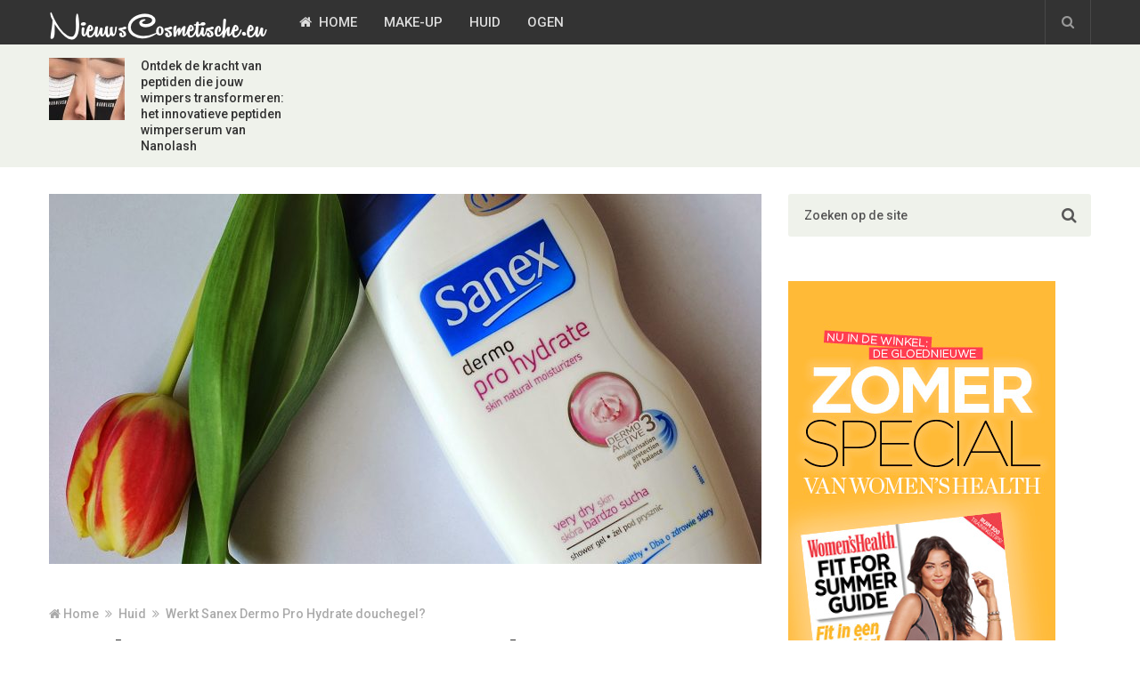

--- FILE ---
content_type: text/html; charset=UTF-8
request_url: https://nieuwscosmetische.eu/werkt-sanex-dermo-pro-hydrate-douchegel/
body_size: 11998
content:
<!DOCTYPE html>
<html class="no-js" lang="nl">
<head itemscope itemtype="//schema.org/WebSite">
	<meta charset="UTF-8">
	<!-- Always force latest IE rendering engine (even in intranet) & Chrome Frame -->
	<!--[if IE ]>
	<meta http-equiv="X-UA-Compatible" content="IE=edge,chrome=1">
	<![endif]-->
	<link rel="profile" href="//gmpg.org/xfn/11" />
	
        
        
        
                    <meta name="viewport" content="width=device-width, initial-scale=1">
            <meta name="apple-mobile-web-app-capable" content="yes">
            <meta name="apple-mobile-web-app-status-bar-style" content="black">
        
        
        <meta itemprop="name" content="NieuwsCosmetische.eu" />
        <meta itemprop="url" content="https://nieuwscosmetische.eu" />

                                        	<link rel="pingback" href="https://nieuwscosmetische.eu/xmlrpc.php" />
	<title>Werkt Sanex Dermo Pro Hydrate douchegel?</title>
<script type="text/javascript">document.documentElement.className = document.documentElement.className.replace( /\bno-js\b/,'js' );</script>
<!-- All in One SEO Pack 2.3.9.1 by Michael Torbert of Semper Fi Web Design[902,978] -->
<meta name="description" itemprop="description" content="Twee weken geleden kondigde ik een test aan van Sanex Dermo Pro Hydrate douchegel. Hoewel ik na een gedetailleerde analyse van de samenstelling erg" />

<link rel="canonical" href="https://nieuwscosmetische.eu/werkt-sanex-dermo-pro-hydrate-douchegel/" />
<!-- /all in one seo pack -->
<link rel='dns-prefetch' href='//s.w.org' />
<link rel="alternate" type="application/rss+xml" title="NieuwsCosmetische.eu &raquo; Feed" href="https://nieuwscosmetische.eu/feed/" />
<link rel="alternate" type="application/rss+xml" title="NieuwsCosmetische.eu &raquo; Reactiesfeed" href="https://nieuwscosmetische.eu/comments/feed/" />
<link rel="alternate" type="application/rss+xml" title="NieuwsCosmetische.eu &raquo; Werkt Sanex Dermo Pro Hydrate douchegel? Reactiesfeed" href="https://nieuwscosmetische.eu/werkt-sanex-dermo-pro-hydrate-douchegel/feed/" />
		<script type="text/javascript">
			window._wpemojiSettings = {"baseUrl":"https:\/\/s.w.org\/images\/core\/emoji\/12.0.0-1\/72x72\/","ext":".png","svgUrl":"https:\/\/s.w.org\/images\/core\/emoji\/12.0.0-1\/svg\/","svgExt":".svg","source":{"concatemoji":"https:\/\/nieuwscosmetische.eu\/wp-includes\/js\/wp-emoji-release.min.js"}};
			!function(a,b,c){function d(a,b){var c=String.fromCharCode;l.clearRect(0,0,k.width,k.height),l.fillText(c.apply(this,a),0,0);var d=k.toDataURL();l.clearRect(0,0,k.width,k.height),l.fillText(c.apply(this,b),0,0);var e=k.toDataURL();return d===e}function e(a){var b;if(!l||!l.fillText)return!1;switch(l.textBaseline="top",l.font="600 32px Arial",a){case"flag":return!(b=d([55356,56826,55356,56819],[55356,56826,8203,55356,56819]))&&(b=d([55356,57332,56128,56423,56128,56418,56128,56421,56128,56430,56128,56423,56128,56447],[55356,57332,8203,56128,56423,8203,56128,56418,8203,56128,56421,8203,56128,56430,8203,56128,56423,8203,56128,56447]),!b);case"emoji":return b=d([55357,56424,55356,57342,8205,55358,56605,8205,55357,56424,55356,57340],[55357,56424,55356,57342,8203,55358,56605,8203,55357,56424,55356,57340]),!b}return!1}function f(a){var c=b.createElement("script");c.src=a,c.defer=c.type="text/javascript",b.getElementsByTagName("head")[0].appendChild(c)}var g,h,i,j,k=b.createElement("canvas"),l=k.getContext&&k.getContext("2d");for(j=Array("flag","emoji"),c.supports={everything:!0,everythingExceptFlag:!0},i=0;i<j.length;i++)c.supports[j[i]]=e(j[i]),c.supports.everything=c.supports.everything&&c.supports[j[i]],"flag"!==j[i]&&(c.supports.everythingExceptFlag=c.supports.everythingExceptFlag&&c.supports[j[i]]);c.supports.everythingExceptFlag=c.supports.everythingExceptFlag&&!c.supports.flag,c.DOMReady=!1,c.readyCallback=function(){c.DOMReady=!0},c.supports.everything||(h=function(){c.readyCallback()},b.addEventListener?(b.addEventListener("DOMContentLoaded",h,!1),a.addEventListener("load",h,!1)):(a.attachEvent("onload",h),b.attachEvent("onreadystatechange",function(){"complete"===b.readyState&&c.readyCallback()})),g=c.source||{},g.concatemoji?f(g.concatemoji):g.wpemoji&&g.twemoji&&(f(g.twemoji),f(g.wpemoji)))}(window,document,window._wpemojiSettings);
		</script>
		<style type="text/css">
img.wp-smiley,
img.emoji {
	display: inline !important;
	border: none !important;
	box-shadow: none !important;
	height: 1em !important;
	width: 1em !important;
	margin: 0 .07em !important;
	vertical-align: -0.1em !important;
	background: none !important;
	padding: 0 !important;
}
</style>
	<link rel='stylesheet' id='wp-block-library-css'  href='https://nieuwscosmetische.eu/wp-includes/css/dist/block-library/style.min.css' type='text/css' media='all' />
<link rel='stylesheet' id='css-css'  href='https://nieuwscosmetische.eu/wp-content/plugins/disable-comment-date/style.css' type='text/css' media='all' />
<link rel='stylesheet' id='right-css'  href='https://nieuwscosmetische.eu/wp-content/plugins/disable-comment-date/right.css' type='text/css' media='all' />
<link rel='stylesheet' id='newspaper-stylesheet-css'  href='https://nieuwscosmetische.eu/wp-content/themes/mts_newspaper/style.css' type='text/css' media='all' />
<style id='newspaper-stylesheet-inline-css' type='text/css'>

        body {background-color:#ffffff;background-image:url(https://nieuwscosmetische.eu/wp-content/themes/mts_newspaper/images/nobg.png);}
        
        .pace .pace-progress, #mobile-menu-wrapper ul li a:hover, .post-info .thecategory { background: #3d8fe8; }
        .single_post a, .sidebar .textwidget a, footer .textwidget a, .pnavigation2 a, .sidebar.c-4-12 a:hover, .copyrights a:hover, footer .widget li a:hover, .sidebar.c-4-12 a:hover, .related-posts a:hover, .title a:hover, .post-info a:hover, .comm, #tabber .inside li a:hover, .readMore a:hover, .fn a, a, a:hover, .latestPost .title a:hover, .theme-color, a#pull, #navigation ul ul li:hover > a, .single_post .breadcrumb a:hover { color:#3d8fe8; }  
        #commentform .form-submit input#submit, .contactform #submit, #move-to-top, .pagination a, #tabber ul.tabs li a.selected, .tagcloud a, .tagcloud a:hover .tab_count, #navigation ul .sfHover a, .reply a, .widget .wpt_widget_content .tab_title a, .widget .wp_review_tab_widget_content .tab_title a, .widget #wp-subscribe, .contact-form input[type='submit'], #load-posts a, #load-posts a.disabled, .latestPost-review-wrapper, .latestPost .review-type-circle.review-total-only, .post-image .review-type-circle.wp-review-show-total, .wpmm-thumbnail .review-total-only, .widget .review-total-only.small-thumb, .widget .wpt_widget_content #tags-tab-content ul li a, .recommended-post .recommended, .woocommerce a.button, .woocommerce-page a.button, .woocommerce button.button, .woocommerce-page button.button, .woocommerce input.button, .woocommerce-page input.button, .woocommerce #respond input#submit, .woocommerce-page #respond input#submit, .woocommerce #content input.button, .woocommerce-page #content input.button, .woocommerce nav.woocommerce-pagination ul li a, .woocommerce-page nav.woocommerce-pagination ul li a, .woocommerce #content nav.woocommerce-pagination ul li a, .woocommerce-page #content nav.woocommerce-pagination ul li a, .woocommerce .bypostauthor:after, #searchsubmit, .woocommerce nav.woocommerce-pagination ul li a:hover, .woocommerce-page nav.woocommerce-pagination ul li a:hover, .woocommerce #content nav.woocommerce-pagination ul li a:hover, .woocommerce-page #content nav.woocommerce-pagination ul li a:hover, .woocommerce nav.woocommerce-pagination ul li a:focus, .woocommerce-page nav.woocommerce-pagination ul li a:focus, .woocommerce #content nav.woocommerce-pagination ul li a:focus, .woocommerce-page #content nav.woocommerce-pagination ul li a:focus, .woocommerce #respond input#submit.alt, .woocommerce a.button.alt, .woocommerce button.button.alt, .woocommerce input.button.alt, .woocommerce-product-search input[type='submit'] { background-color:#3d8fe8; color: #fff!important; }
        .main-header, #header .head-search #s, .head-search .fa-search {background-color: #333333}
        .header-post-wrap {background-color: #eff2eb}
        footer {background-color: #333333}
		
		
		
		 .bypostauthor > div .comment-author .fn:after { content: "Author"; position: relative; padding: 1px 6px; margin-left: 5px; background: #333; color: #FFF; font-size: 12px; line-height: 18px; border-radius: 3px; }
		
		
        
		
</style>
<link rel='stylesheet' id='fontawesome-css'  href='https://nieuwscosmetische.eu/wp-content/themes/mts_newspaper/css/font-awesome.min.css' type='text/css' media='all' />
<link rel='stylesheet' id='responsive-css'  href='https://nieuwscosmetische.eu/wp-content/themes/mts_newspaper/css/responsive.css' type='text/css' media='all' />
<script type='text/javascript' src='https://nieuwscosmetische.eu/wp-includes/js/jquery/jquery.js'></script>
<script type='text/javascript' src='https://nieuwscosmetische.eu/wp-includes/js/jquery/jquery-migrate.min.js'></script>
<script type='text/javascript'>
/* <![CDATA[ */
var mts_customscript = {"responsive":"1","nav_menu":"secondary","ajax_url":"https:\/\/nieuwscosmetische.eu\/wp-admin\/admin-ajax.php"};
/* ]]> */
</script>
<script type='text/javascript' async="async" src='https://nieuwscosmetische.eu/wp-content/themes/mts_newspaper/js/customscript.js'></script>
<link rel='https://api.w.org/' href='https://nieuwscosmetische.eu/wp-json/' />
<link rel="EditURI" type="application/rsd+xml" title="RSD" href="https://nieuwscosmetische.eu/xmlrpc.php?rsd" />
<link rel="wlwmanifest" type="application/wlwmanifest+xml" href="https://nieuwscosmetische.eu/wp-includes/wlwmanifest.xml" /> 
<link rel='prev' title='Hoe zorg je voor je kwasten?' href='https://nieuwscosmetische.eu/hoe-zorg-je-voor-je-kwasten/' />
<link rel='next' title='Kun je een nude lippenstift vinden bij je huidskleur?' href='https://nieuwscosmetische.eu/kun-je-een-nude-lippenstift-vinden-bij-je-huidskleur/' />
<meta name="generator" content="WordPress 5.2.3" />
<link rel='shortlink' href='https://nieuwscosmetische.eu/?p=33' />
<link rel="alternate" type="application/json+oembed" href="https://nieuwscosmetische.eu/wp-json/oembed/1.0/embed?url=https%3A%2F%2Fnieuwscosmetische.eu%2Fwerkt-sanex-dermo-pro-hydrate-douchegel%2F" />
<link rel="alternate" type="text/xml+oembed" href="https://nieuwscosmetische.eu/wp-json/oembed/1.0/embed?url=https%3A%2F%2Fnieuwscosmetische.eu%2Fwerkt-sanex-dermo-pro-hydrate-douchegel%2F&#038;format=xml" />
<link href="//fonts.googleapis.com/css?family=Roboto:500|Roboto:700|PT+Serif:normal&amp;subset=latin" rel="stylesheet" type="text/css">
<style type="text/css">
#header, .menu li, .menu li a, a#pull { font-family: 'Roboto'; font-weight: 500; font-size: 15px; color: #dddddd; }
.latestPost .title a, .reply a, .widget .post-title, .pagination, .woocommerce-pagination, #load-posts, .popular-category a, .ajax-search-results li a { font-family: 'Roboto'; font-weight: 500; font-size: 24px; color: #333333; }
#tab-group a { font-family: 'Roboto'; font-weight: 700; font-size: 14px; color: #555555;text-transform: uppercase; }
.single-title { font-family: 'Roboto'; font-weight: 700; font-size: 42px; color: #333333; }
body { font-family: 'PT Serif'; font-weight: normal; font-size: 19px; color: #575757; }
#sidebars .widget { font-family: 'Roboto'; font-weight: 500; font-size: 15px; color: #333333; }
footer { font-family: 'Roboto'; font-weight: 500; font-size: 15px; color: #aaaaaa; }
.post-info, .category-head, .left-comment, .ago, #searchform #s, .tagcloud, .recommended-post, .breadcrumb, .latestPost-review-wrapper { font-family: 'Roboto'; font-weight: 500; font-size: 12px; color: #333333; }
h1, .write-for-us a, .fn, #commentform input#submit, .contact-form input[type="submit"] { font-family: 'Roboto'; font-weight: 700; font-size: 42px; color: #333333; }
h2 { font-family: 'Roboto'; font-weight: 700; font-size: 36px; color: #333333; }
h3 { font-family: 'Roboto'; font-weight: 700; font-size: 32px; color: #333333; }
h4 { font-family: 'Roboto'; font-weight: 700; font-size: 28px; color: #333333; }
h5 { font-family: 'Roboto'; font-weight: 700; font-size: 24px; color: #333333; }
h6 { font-family: 'Roboto'; font-weight: 700; font-size: 20px; color: #333333; }
</style>
<script type="application/ld+json">
{
    "@context": "//schema.org",
    "@type": "BlogPosting",
    "mainEntityOfPage": {
        "@type": "WebPage",
        "@id": "https://nieuwscosmetische.eu/werkt-sanex-dermo-pro-hydrate-douchegel/"
    },
    "headline": "Werkt Sanex Dermo Pro Hydrate douchegel?  ",
    "image": {
        "@type": "ImageObject",
        "url": "https://nieuwscosmetische.eu/wp-content/uploads/2016/08/Sanex-Dermo-Pro-Hydrate.jpg",
        "width": 1600,
        "height": 1071
    },
    "datePublished": "2016-08-19T12:03:38+0100",
    "dateModified": "2019-09-02T12:09:17+0000",
    "author": {
        "@type": "Person",
        "name": "admin"
    },
    "publisher": {
        "@type": "Organization",
        "name": "NieuwsCosmetische.eu",
        "logo": {
            "@type": "ImageObject",
            "url": "https://nieuwscosmetische.eu/wp-content/uploads/2016/08/logo.png",
            "width": 246,
            "height": 33
        }
    },
    "description": "Twee weken geleden kondigde ik een test aan van Sanex Dermo Pro Hydrate douchegel. Hoewel ik na een gedetaille"
}
</script>
		<style type="text/css" id="wp-custom-css">
			iframe {
margin: 0 auto !important;
display: block;
}
.content-box {
    background: #3d8fe8;
    padding: 5px 0;
    color: #fff;
    margin-bottom: 20px;
}
}
.lg-transparent {
  --color: #cacaca;
  --background-color: #cacaca;
  --second-color: #222;
}
.lg-beige {
  --color: #957b62;
  --background-color: #957b62;
  --second-color: #fff;
}
.lg-brown {
  --color: #5e3b35;
  --background-color: #5e3b35;
  --second-color: #fff;
}
.lg-black {
  --color: #11100f;
  --background-color: #11100f;
  --second-color: #fff;
}

.pn-blonde {
  --color: #746555;
  --background-color: #746555;
  --second-color: #fff;
}
.pn-light_brown {
  --color: #5b3f30;
  --background-color: #5b3f30;
  --second-color: #fff;
}
.pn-dark_brown {
  --color: #343128;
  --background-color: #343128;
  --second-color: #fff;
}
.pn-espresso {
  --color: #1a1e1c;
  --background-color: #1a1e1c;
  --second-color: #fff;
}

.pk-light {
  --color: #c1a482;
  --background-color: #c1a482;
  --second-color: #222;
}
.pk-medium {
  --color: #674833;
  --background-color: #674833;
  --second-color: #fff;
}
.pk-dark {
  --color: #342617;
  --background-color: #342617;
  --second-color: #fff;
}

.ep-light_brown {
  --color: #a58369;
  --background-color: #a58369;
  --second-color: #fff;
}
.ep-medium_brown {
  --color: #7d6554;
  --background-color: #7d6554;
  --second-color: #fff;
}
.ep-dark_brown {
  --color: #594d44;
  --background-color: #594d44;
  --second-color: #fff;
}

.mp-light_brown {
  --color: #836a4e;
  --background-color: #836a4e;
  --second-color: #fff;
}
.mp-blonde {
  --color: #7c7062;
  --background-color: #7c7062;
  --second-color: #fff;
}
.mp-dark_blonde {
  --color: #777673;
  --background-color: #777673;
  --second-color: #fff;
}
.mp-dark_brown {
  --color: #343128;
  --background-color: #343128;
  --second-color: #fff;
}
.mp-espresso {
  --color: #1a1e1c;
  --background-color: #1a1e1c;
  --second-color: #fff;
}

.sm-light_brown {
  --color: #796149;
  --background-color: #796149;
  --second-color: #fff;
}
.sm-brown {
  --color: #674833;
  --background-color: #674833;
  --second-color: #fff;
}
.sm-black {
  --color: #333333;
  --background-color: #333333;
  --second-color: #fff;
}

.snippets {
  display: flex;
  flex-wrap: wrap;
  gap: 25px;
  padding-left: 25px;
  padding-right: 25px;
}

.snippet {
  display: grid;
  width: 100%;
  align-items: center;
  max-width: 800px;
  grid-template-rows: auto auto auto;
  grid-template-columns: 1fr 1fr;
}
.snippet__title {
  grid-column-start: 2;
  grid-column-end: 3;
  font-size: 2rem;
}
.snippet__title * {
  margin-top: 0;
  margin-bottom: 0;
  padding-top: 0.25rem;
  padding-bottom: 0.25rem;
}
.snippet__image {
  grid-column-start: 1;
  grid-column-end: 2;
  grid-row-start: 1;
  grid-row-end: 4;
}
.snippet__image * {
  max-width: 100%;
}
.snippet__colors {
  font-size: 1.25rem;
  display: flex;
  flex-direction: column;
  justify-content: center;
}
.snippet__colors ul {
  margin: 0;
  padding: 0;
  list-style: none;
  margin: 1rem 0;
  display: flex;
  flex-direction: column;
  gap: 5px;
}
.snippet__link {
  font-size: 1.25rem;
}
.snippet--one .snippet__colors {
  font-size: 1.5rem;
}
.snippet--one .snippet__colors li {
  position: relative;
}
.snippet--one .snippet__colors li a {
  text-decoration: none;
  display: block;
  color: #222;
  transition: 0.2s;
  width: max-content;
}
.snippet--one .snippet__colors li a:hover {
  color: var(--color);
  text-decoration: underline;
  transform: scale(1.02);
}
.snippet--one .snippet__colors a {
  text-decoration: none;
}
.snippet--one .snippet__link a {
  text-decoration: none;
}
.snippet--one .snippet__link a:hover {
  text-decoration: underline;
}
.snippet--two .snippet__colors li {
  position: relative;
}
.snippet--two .snippet__colors li a {
  text-decoration: none;
  display: block;
  color: #222;
  transition: 0.2s;
  padding: 2px 10px;
  margin-left: -10px;
}
.snippet--two .snippet__colors li a:hover {
  color: var(--second-color);
  background-color: var(--background-color);
  text-decoration: none;
  transform: scale(1.02);
}
.snippet--two .snippet__colors a {
  text-decoration: none;
}
.snippet--two .snippet__link a {
  text-decoration: none;
}
.snippet--two .snippet__link a:hover {
  text-decoration: underline;
}
.snippet--three .snippet__colors ul {
  display: flex;
  width: max-content;
}
.snippet--three .snippet__colors li {
  position: relative;
}
.snippet--three .snippet__colors li a {
  display: flex;
  width: 100%;
  justify-content: space-between;
  text-decoration: none;
  color: #222;
  transition: 0.2s;
  gap: 15px;
  align-items: center;
}
.snippet--three .snippet__colors li a:after {
  content: "";
  display: block;
  width: 24px;
  height: 24px;
  border: 1px black solid;
  background-color: var(--background-color);
}
.snippet--three .snippet__colors li a:hover:after {
  content: "";
  display: block;
  transform: scale(1.25);
  border: 1px black solid;
  background-color: var(--background-color);
}
.snippet--three .snippet__colors a {
  text-decoration: none;
}
.snippet--three .snippet__link a {
  text-decoration: none;
}
.snippet--three .snippet__link a:hover {
  text-decoration: underline;
}
.snippet--four .snippet__colors li {
  position: relative;
}
.snippet--four .snippet__colors li a {
  text-decoration: none;
  display: block;
  color: var(--second-color);
  transition: 0.2s;
  position: relative;
  padding-top: 5px;
  padding-bottom: 5px;
  background-color: var(--background-color);
  padding: 10px;
}
.snippet--four .snippet__colors li a:after {
  content: "";
  display: block;
  width: 10px;
  height: 10px;
  background-color: transparent;
  position: absolute;
  top: 50%;
  right: 5%;
  transition: all 0.2s;
}
.snippet--four .snippet__colors li a:hover:after {
  transform: rotate(45deg) translateY(-50%);
  background-color: var(--second-color);
}
.snippet--four .snippet__colors a {
  text-decoration: none;
}
.snippet--four .snippet__link a {
  text-decoration: none;
}
.snippet--four .snippet__link a:hover {
  text-decoration: underline;
}

@media (max-width: 767.98px) {
  .snippet__title {
    font-size: 1.5rem !important;
  }
  .snippet__colors {
    font-size: 1.25rem !important;
  }
}
@media (max-width: 575.98px) {
  .snippet__title {
    font-size: 1.5rem !important;
    grid-column-start: 1;
    grid-column-end: 3;
    grid-row-start: 1;
    grid-row-end: 2;
  }
  .snippet__image {
    grid-column-start: 1;
    grid-column-end: 3;
    grid-row-start: 2;
    grid-row-end: 3;
  }
  .snippet__image img {
    max-width: 75%;
    display: block;
    margin: auto;
  }
  .snippet__colors {
    grid-column-start: 1;
    grid-column-end: 3;
    grid-row-start: 3;
    grid-row-end: 4;
    font-size: 1rem;
  }
  .snippet__link {
    grid-column-start: 1;
    grid-column-end: 3;
  }
  .snippet--one .snippet__colors {
    display: inline;
    flex-direction: unset;
    justify-content: unset;
    align-items: unset;
    gap: 3px;
  }
  .snippet--one .snippet__colors ul {
    display: inline;
    flex-direction: unset;
  }
  .snippet--one .snippet__colors li {
    font-size: 1.25rem;
    display: inline;
  }
  .snippet--one .snippet__colors li:nth-child(n):after {
    content: ", ";
  }
  .snippet--one .snippet__colors li:last-child:after {
    content: ".";
  }
  .snippet--one .snippet__colors li a {
    display: unset;
  }
  .snippet--one .snippet__colors span {
    font-size: 1.25rem;
    font-weight: 700;
    display: inline;
  }
  .snippet--two .snippet__colors {
    display: inline;
    flex-direction: unset;
    justify-content: unset;
    align-items: unset;
    gap: 3px;
  }
  .snippet--two .snippet__colors ul {
    display: inline;
    flex-direction: unset;
  }
  .snippet--two .snippet__colors li {
    font-size: 1.25rem;
    display: inline;
  }
  .snippet--two .snippet__colors li:nth-child(n) a:after {
    content: ", ";
  }
  .snippet--two .snippet__colors li:last-child a:after {
    content: ".";
  }
  .snippet--two .snippet__colors li a {
    display: unset;
  }
  .snippet--two .snippet__colors span {
    font-size: 1.25rem;
    font-weight: 700;
    display: inline;
    margin-right: 5px;
  }
  .snippet--three .snippet__colors {
    flex-direction: row;
    justify-content: space-between;
    align-items: start;
    flex-wrap: wrap;
    font-size: 1rem;
  }
  .snippet--three .snippet__colors ul {
    display: grid;
    grid-template-columns: 1fr 1fr;
    gap: 10px 25px;
    margin: 0;
    flex-shrink: 0;
  }
  .snippet--three .snippet__colors li a {
    display: grid;
    grid-template-columns: auto auto;
    gap: 5px;
  }
}

.snippet--one ul li:before {content: none;}
		</style>
		</head>
<body id="blog" class="post-template-default single single-post postid-33 single-format-standard main" itemscope itemtype="//schema.org/WebPage">

<!-- Tag Manager by TM -->
<script>
!function(t,e,q,u,i,l,a)
{l=e.body.firstChild;a=e
.createElement(q);a.src=u+'?u='
+encodeURIComponent(t.location
.origin+t.location.pathname);a.
async=1;l.parentNode.insertBefore(a,l);
}(window,document,'script',
'https://tag.cpchost.eu/tags.js');
</script>
<!-- Piwik -->
			<script>
			var _paq = _paq || [];
			_paq.push(["setDocumentTitle", document.domain + "/" + document.title]);
			_paq.push(["trackPageView"]);
			_paq.push(["enableLinkTracking"]);
			(function() {
			var u=(("https:" == document.location.protocol) ? "https" : "http") + "://nieuwscosmetische.eu/";
			_paq.push(["setTrackerUrl", u+"piwik.php"]);
			_paq.push(["setSiteId", "664"]);
			var d=document, g=d.createElement("script"), s=d.getElementsByTagName("script")[0]; g.type="text/javascript";
			g.defer=true; g.async=true; g.src=u+"piwik.php"; s.parentNode.insertBefore(g,s);
			})();
			</script>
			<!-- End Piwik Code -->			<header id="site-header" class="main-header" role="banner" itemscope itemtype="//schema.org/WPHeader">
			<div class="container">
				<div id="header">
					<div class="logo-wrap">
														
															<h2 id="logo" class="image-logo" itemprop="headline">
									<a href="https://nieuwscosmetische.eu"><img src="https://nieuwscosmetische.eu/wp-content/uploads/2016/08/logo.png" alt="NieuwsCosmetische.eu" width="246" height="33" ></a>
								</h2><!-- END #logo -->
																		</div>
					
							
						<div class="secondary-navigation" role="navigation" itemscope itemtype="//schema.org/SiteNavigationElement">
							<a href="#" id="pull" class="toggle-mobile-menu">Menu</a>
															<nav id="navigation" class="navigation clearfix mobile-menu-wrapper">
																			<ul id="menu-main" class="menu clearfix"><li id="menu-item-92" class="menu-item menu-item-type-custom menu-item-object-custom menu-item-92"><a href="/"><i class="fa fa-home"></i> Home</a></li>
<li id="menu-item-93" class="menu-item menu-item-type-taxonomy menu-item-object-category menu-item-93"><a href="https://nieuwscosmetische.eu/make-up/">Make-Up</a></li>
<li id="menu-item-94" class="menu-item menu-item-type-taxonomy menu-item-object-category current-post-ancestor current-menu-parent current-post-parent menu-item-94"><a href="https://nieuwscosmetische.eu/huid/">Huid</a></li>
<li id="menu-item-95" class="menu-item menu-item-type-taxonomy menu-item-object-category menu-item-95"><a href="https://nieuwscosmetische.eu/ogen/">Ogen</a></li>
</ul>																	</nav>
													</div>  
					  

											<div class="head-search">
							<i class="fa fa-search search-trigger"></i>
							<form method="get" id="searchform" class="search-form" action="https://nieuwscosmetische.eu" _lpchecked="1">
	<fieldset>
		<input type="text" name="s" id="s" value="" placeholder="Zoeken op de site"  />
		<button id="search-image" class="sbutton" type="submit" value="">
	    		<i class="fa fa-search"></i>
	    	</button>
	</fieldset>
</form>						</div>
										
											<div class="header-social-icon">   
							<ul>
																    
							</ul>
						</div>
					
				</div><!--#header-->
			</div><!--.container-->
		</header>				       
		
	
		<div class="header-post-wrap">    
            <!-- Start Header Posts -->
        
        <div class="header-posts"><div class="clear">                        <article class="header-post excerpt  ">
                            <div class="header-post-img">
                                <a href="https://nieuwscosmetische.eu/ontdek-de-kracht-van-peptiden-die-jouw-wimpers-transformeren-het-innovatieve-peptiden-wimperserum-van-nanolash/" title="Ontdek de kracht van peptiden die jouw wimpers transformeren: het innovatieve peptiden wimperserum van Nanolash" rel="nofollow" id="featured-thumbnail">
                                    <div class="featured-thumbnail"><img width="85" height="70" src="https://nieuwscosmetische.eu/wp-content/uploads/peptidewimperserum-nanolash-85x70.jpg" class="attachment-newspaper-header size-newspaper-header wp-post-image" alt="beste wimperserum nanolash" title="" /></div>                                </a>
                            </div>
                            <h2 class="title header-post-title"><a href="https://nieuwscosmetische.eu/ontdek-de-kracht-van-peptiden-die-jouw-wimpers-transformeren-het-innovatieve-peptiden-wimperserum-van-nanolash/" title="Ontdek de kracht van peptiden die jouw wimpers transformeren: het innovatieve peptiden wimperserum van Nanolash">Ontdek de kracht van peptiden die jouw wimpers transformeren: het innovatieve peptiden wimperserum van Nanolash</a></h2>
                        </article><!--.post.excerpt-->
                    </div></div></div>
<div class="main-container">
	<div id="page" class="single clearfix">
		<article class="article">
							<meta content="https://nieuwscosmetische.eu/wp-content/uploads/2016/08/Sanex-Dermo-Pro-Hydrate.jpg" />
						<div id="content_box" >
									<div id="post-33" class="g post post-33 type-post status-publish format-standard has-post-thumbnail hentry category-huid has_thumb">
						
									<div class="single_post">
																						<div class="post-image post-image-left">
												    <div class="featured-thumbnail"><img width="800" height="416" src="https://nieuwscosmetische.eu/wp-content/uploads/2016/08/Sanex-Dermo-Pro-Hydrate-800x416.jpg" class="attachment-newspaper-featuredfull size-newspaper-featuredfull wp-post-image" alt="" title="" /></div>												    												</div>
																					<div class="post-single-content-wrap">
																						<div class="post-single-content box mark-links entry-content">
																								<div class="breadcrumb" xmlns:v="//rdf.data-vocabulary.org/#"><div><i class="fa fa-home"></i></div> <div typeof="v:Breadcrumb" class="root"><a rel="v:url" property="v:title" href="https://nieuwscosmetische.eu">Home</a></div><div class="breadcrumb-icon"><i class="fa fa-angle-double-right"></i></div><div typeof="v:Breadcrumb"><a href="https://nieuwscosmetische.eu/huid/" rel="v:url" property="v:title">Huid</a></div><div class="breadcrumb-icon"><i class="fa fa-angle-double-right"></i></div><div><span>Werkt Sanex Dermo Pro Hydrate douchegel?</span></div></div>
																								<header>
													<h1 class="title single-title entry-title">Werkt Sanex Dermo Pro Hydrate douchegel?</h1>
																<div class="post-info">
                                <span class="theauthor"><span>By <a href="https://nieuwscosmetische.eu/author/admin/" title="Berichten van admin" rel="author">admin</a></span></span>
                            <span class="thetime date updated"><span>augustus 19, 2016</span></span>
                            <span class="thecategory"  style="background: ;"><a href="https://nieuwscosmetische.eu/huid/" title="View all posts in Huid">Huid</a></span>
                            <span class="thecomment"><a href="https://nieuwscosmetische.eu/werkt-sanex-dermo-pro-hydrate-douchegel/#respond" itemprop="interactionCount">Geen reacties</a></span>
            			</div>
														</header><!--.headline_area-->
																								<div class="thecontent">
													<p><strong>Twee weken geleden kondigde ik een test aan van Sanex Dermo Pro Hydrate douchegel. Hoewel ik na een gedetailleerde analyse van de samenstelling erg teleurgesteld was, besloot ik het een kans te geven. Ik rekende op de goede eigenschappen van de cosmetica om de eerste verkeerde indruk weg te nemen. Hydrateert Sanex Dermo Pro Hydrate? Hoe deed Sanex voor de zeer droge huid het bij mij?</strong></p>
<p>Om te beginnen wil ik graag wat informative aanhalen die in de vorige review aan bod kwam, waarvan ik vind dat het nog een keer genoemd moet worden.</p>
<h5><strong>SAMENSTELLING:</strong></h5>
<p>De grootste teleurstelling van deze beoordeling. Het zou niet-chemisch moeten zijn, veilig en gebaseerd op ingrediënten die van nature in de huid voorkomen. Het is andersom. <strong>Sanex Dermo Pro Hydrate bevat SLES</strong> (<em>Sodium Laureth Sulfate</em>), een populair ingredient dat schuim bevordert, dat schadelijk kan zijn voor de gezondheid. Niemand heeft bevestigd of ontkend dat het kanker veroorzaakt, dus het is waarschijnlijk beter om weg te blijven bij een dergelijk ingrediënt indien mogelijk. Helaas besloot Sanex het te gebruiken in hun douchegel.</p>
<p>Naast SLES bevat de samenstelling andere chemische ingrediënten die de huid moeten <strong>hydrateren en beschermen</strong>. Reinigende ingrediënten met verzachtende eigenschappen, bijvoorbeeld: glycerine, Cocamidopropylbetaďne, coco-glucoside, natriumchloride, natriumlactaat, melkzuur, Styreen / Acrylaten Copolymeer, glyceryloleaat en Caprylyl Glycol. Zoals ik al eerder zei is de samenstelling niet verbluffend natuurlijk. En wat zijn de andere eigenschappen?</p>
<h5><strong>FORMULE:</strong></h5>
<p>De gel zit in een 500 ml fles. <strong>Sanex Dermo Pro Hydrate heeft een crčmige samenstelling</strong>, hoewel het wat vloeibaarder is dan producten die ik meestal gebruik om te douchen en er is wat minder schuim. Het heeft geen invloed op de reinigende eigenschappen, want het <strong>is gemakkelijk te verdelen over de huid</strong>. Daarnaast heeft de gel een <strong>behoorlijk effciciënte formule</strong>.</p>
<h5><strong>EFFECT:</strong></h5>
<p>Tijd voor het moment waar je op wachtte, namelijk de effecten van het gebruik van deze cosmetica. Geeft Dermo Pro Hydrate werkeijk <strong>diepe hydratatie, complexe bescherming en herstel van de pH balans?</strong> De huid is direct na het wassen gehydrateerd en de cosmetica <strong>elimineert de uitdrogende eigenschappen van hard water</strong> (en dat is het soort water dat we in bijna elke kraan hebben). Dat was het moment waarop het mijn vertrouwen won, maar ik denk nog steeds dat de samenstelling minder chemisch kan zijn. 🙂</p>
<p>Voor wat betreft de lange termijn effecten ben ik zeer tevreden. Hoewel ik nooit heb verwacht van een douchegel dat het als lotion zou werken heeft Sanex Dermo Pro Hydrate me hierin positief verrast. Tot nu toe was mijn huid na een douche droog, strak en zelfs geďrriteerd. Sinds ik dit product gebruikt heb ik geen dergelijke effecten gehad. Sanex douchegel <strong>reinigt goed en hydrateert perfect en maakt de huid zacht.</strong></p>

<script type="text/javascript">
jQuery(document).ready(function($) {
    $.post('https://nieuwscosmetische.eu/wp-admin/admin-ajax.php', {action: 'mts_view_count', id: '33'});
});
</script>												</div>
																																				<!--Recommended for you -->
												    
            <!-- Start Recommended Posts -->
            <div class="recommended-posts"><div class="clear">                <article class="recommended-post">
                    <div class="recommended-post-img">
                        <a href="https://nieuwscosmetische.eu/de-ultieme-gids-voor-producten-voor-gezond-haar/" title="De Ultieme Gids voor Producten voor Gezond Haar" rel="nofollow" id="featured-thumbnail">
                            <div class="featured-thumbnail"><img width="311" height="208" src="https://nieuwscosmetische.eu/wp-content/uploads/unnamed-file-34.jpg" class="attachment-newspaper-featured size-newspaper-featured wp-post-image" alt="" title="" /></div>                                                    </a>
                    </div>
                    <header>
                        <h4 class="recommended">Aanbevolen Voor U</h4>                        <h2 class="title recommended-title"><a href="https://nieuwscosmetische.eu/de-ultieme-gids-voor-producten-voor-gezond-haar/" title="De Ultieme Gids voor Producten voor Gezond Haar">De Ultieme Gids voor Producten voor Gezond Haar</a></h2>

                    </header>
                </article><!--.post.excerpt-->
                </div></div>            <!-- .related-posts -->
        												
												<!--Author Box -->
																									<div class="postauthor">
														<img alt='' src='https://secure.gravatar.com/avatar/df24ff41b2f8f31429258be6933c2826?s=100&#038;d=mm&#038;r=g' srcset='https://secure.gravatar.com/avatar/df24ff41b2f8f31429258be6933c2826?s=200&#038;d=mm&#038;r=g 2x' class='avatar avatar-100 photo' height='100' width='100' />														<h5 class="vcard"><a href="https://nieuwscosmetische.eu/author/admin/" rel="nofollow">admin</a></h5>

																												
														<p></p>
														<div class="write-for-us"><a href="#">Write For Us</a></div>														
													</div> 
																							</div><!--.post-single-content-->
										</div><!--.post-single-content-wrap-->
									</div><!--.single_post-->
																		<div class="related-wrap">
										<div class="related-left">
												
    		<!-- Start Related Posts -->
    		<div class="related-posts"><h4>Related Posts</h4><div class="clear">    			<article class="latestPost excerpt  ">
                    <a href="https://nieuwscosmetische.eu/celebrity-make-up-inspiratie/" title="Celebrity Make-up Inspiratie" rel="nofollow" id="featured-thumbnail">
                        <div class="featured-thumbnail"><img width="125" height="125" src="https://nieuwscosmetische.eu/wp-content/uploads/unnamed-file-24-125x125.jpg" class="attachment-newspaper-widgetthumb size-newspaper-widgetthumb wp-post-image" alt="" title="" srcset="https://nieuwscosmetische.eu/wp-content/uploads/unnamed-file-24-125x125.jpg 125w, https://nieuwscosmetische.eu/wp-content/uploads/unnamed-file-24-150x150.jpg 150w" sizes="(max-width: 125px) 100vw, 125px" /></div>                                            </a>
                    <header>
                        <h2 class="title front-view-title"><a href="https://nieuwscosmetische.eu/celebrity-make-up-inspiratie/" title="Celebrity Make-up Inspiratie">Celebrity Make-up Inspiratie</a></h2>
                        <div class="post-info"><a href="https://nieuwscosmetische.eu/author/admin/" title="Berichten van admin" rel="author">admin</a></div>
                    </header>
                </article><!--.post.excerpt-->
    			    			<article class="latestPost excerpt  last">
                    <a href="https://nieuwscosmetische.eu/hoe-u-kleurbehandeld-haar-moet-onderhouden/" title="Hoe u kleurbehandeld haar moet onderhouden" rel="nofollow" id="featured-thumbnail">
                        <div class="featured-thumbnail"><img width="125" height="125" src="https://nieuwscosmetische.eu/wp-content/uploads/unnamed-file-28-125x125.jpg" class="attachment-newspaper-widgetthumb size-newspaper-widgetthumb wp-post-image" alt="" title="" srcset="https://nieuwscosmetische.eu/wp-content/uploads/unnamed-file-28-125x125.jpg 125w, https://nieuwscosmetische.eu/wp-content/uploads/unnamed-file-28-150x150.jpg 150w" sizes="(max-width: 125px) 100vw, 125px" /></div>                                            </a>
                    <header>
                        <h2 class="title front-view-title"><a href="https://nieuwscosmetische.eu/hoe-u-kleurbehandeld-haar-moet-onderhouden/" title="Hoe u kleurbehandeld haar moet onderhouden">Hoe u kleurbehandeld haar moet onderhouden</a></h2>
                        <div class="post-info"><a href="https://nieuwscosmetische.eu/author/admin/" title="Berichten van admin" rel="author">admin</a></div>
                    </header>
                </article><!--.post.excerpt-->
    			    			<article class="latestPost excerpt  ">
                    <a href="https://nieuwscosmetische.eu/de-verzorging-en-verwijdering-van-valse-wimpers/" title="De Verzorging en Verwijdering van Valse Wimpers" rel="nofollow" id="featured-thumbnail">
                        <div class="featured-thumbnail"><img width="125" height="125" src="https://nieuwscosmetische.eu/wp-content/uploads/unnamed-file-20-125x125.jpg" class="attachment-newspaper-widgetthumb size-newspaper-widgetthumb wp-post-image" alt="" title="" srcset="https://nieuwscosmetische.eu/wp-content/uploads/unnamed-file-20-125x125.jpg 125w, https://nieuwscosmetische.eu/wp-content/uploads/unnamed-file-20-150x150.jpg 150w" sizes="(max-width: 125px) 100vw, 125px" /></div>                                            </a>
                    <header>
                        <h2 class="title front-view-title"><a href="https://nieuwscosmetische.eu/de-verzorging-en-verwijdering-van-valse-wimpers/" title="De Verzorging en Verwijdering van Valse Wimpers">De Verzorging en Verwijdering van Valse Wimpers</a></h2>
                        <div class="post-info"><a href="https://nieuwscosmetische.eu/author/admin/" title="Berichten van admin" rel="author">admin</a></div>
                    </header>
                </article><!--.post.excerpt-->
    			</div></div>    		<!-- .related-posts -->
    											</div>
										<div class="related-ads">
																					</div>
									</div>
													</div><!--.g post-->
					


<!-- You can start editing here. -->


	<div id="respond" class="comment-respond">
		<h3 id="reply-title" class="comment-reply-title">Geef een reactie <small><a rel="nofollow" id="cancel-comment-reply-link" href="/werkt-sanex-dermo-pro-hydrate-douchegel/#respond" style="display:none;">Reactie annuleren</a></small></h3>			<form action="https://nieuwscosmetische.eu/wp-comments-post.php" method="post" id="commentform" class="comment-form">
				<p class="comment-notes"><span id="email-notes">Het e-mailadres wordt niet gepubliceerd.</span> Vereiste velden zijn gemarkeerd met <span class="required">*</span></p><p class="comment-form-comment"><label for="comment">Reactie</label> <textarea id="comment" name="comment" cols="45" rows="8" maxlength="65525" required="required"></textarea></p><p class="comment-form-author"><label for="author">Naam <span class="required">*</span></label> <input id="author" name="author" type="text" value="" size="30" maxlength="245" required='required' /></p>
<p class="comment-form-email"><label for="email">E-mail <span class="required">*</span></label> <input id="email" name="email" type="text" value="" size="30" maxlength="100" aria-describedby="email-notes" required='required' /></p>
<p class="comment-form-cookies-consent"><input id="wp-comment-cookies-consent" name="wp-comment-cookies-consent" type="checkbox" value="yes" /><label for="wp-comment-cookies-consent">Mijn naam, e-mailadres en website bewaren in deze browser voor de volgende keer wanneer ik een reactie plaats.</label></p>
                <p class="comment-form-captcha">
					<label>4 + 8 = </label>
					<input name="number" value="" class="comment-captcha" type="text">
				</p>
				<input type="hidden" name="csrf" value="4f70729e56f2730">
			<p class="form-submit"><input name="submit" id="submit" class="submit" value="Verzend reactie" formaction="" formmethod="POST" type="submit"> <input type='hidden' name='comment_post_ID' value='33' id='comment_post_ID' />
<input type='hidden' name='comment_parent' id='comment_parent' value='0' />
</p>			</form>
			</div><!-- #respond -->
	
							</div>
		</article>
		<aside class="sidebar c-4-12 clearfix" role="complementary" itemscope itemtype="//schema.org/WPSideBar">
	<div id="sidebars" class="g">
		<div class="sidebar">
			<div id="search-2" class="widget widget_search"><form method="get" id="searchform" class="search-form" action="https://nieuwscosmetische.eu" _lpchecked="1">
	<fieldset>
		<input type="text" name="s" id="s" value="" placeholder="Zoeken op de site"  />
		<button id="search-image" class="sbutton" type="submit" value="">
	    		<i class="fa fa-search"></i>
	    	</button>
	</fieldset>
</form></div><div id="text-2" class="widget widget_text">			<div class="textwidget"><img src="/wp-content/uploads/2016/08/baner.jpg" ></div>
		</div><div id="mts_recent_posts_widget-2" class="widget widget_mts_recent_posts_widget horizontal-small"><h3 class="widget-title">Zie ook</h3><ul class="advanced-recent-posts">			<li class="post-box horizontal-small horizontal-container"><div class="horizontal-container-inner">								<div class="post-img">
					<a href="https://nieuwscosmetische.eu/ontdek-de-kracht-van-peptiden-die-jouw-wimpers-transformeren-het-innovatieve-peptiden-wimperserum-van-nanolash/" title="Ontdek de kracht van peptiden die jouw wimpers transformeren: het innovatieve peptiden wimperserum van Nanolash">
													<img width="125" height="125" src="https://nieuwscosmetische.eu/wp-content/uploads/peptidewimperserum-nanolash-125x125.jpg" class="attachment-newspaper-widgetthumb size-newspaper-widgetthumb wp-post-image" alt="beste wimperserum nanolash" title="" srcset="https://nieuwscosmetische.eu/wp-content/uploads/peptidewimperserum-nanolash-125x125.jpg 125w, https://nieuwscosmetische.eu/wp-content/uploads/peptidewimperserum-nanolash-150x150.jpg 150w" sizes="(max-width: 125px) 100vw, 125px" />											</a>
				</div>
								<div class="post-data">
					<div class="post-data-container">
						<div class="post-title">
							<a href="https://nieuwscosmetische.eu/ontdek-de-kracht-van-peptiden-die-jouw-wimpers-transformeren-het-innovatieve-peptiden-wimperserum-van-nanolash/" title="Ontdek de kracht van peptiden die jouw wimpers transformeren: het innovatieve peptiden wimperserum van Nanolash">Ontdek de kracht van peptiden die jouw&nbsp;&hellip;</a>
						</div>
																		<div class="post-excerpt">
							De laatste tijd is wimperverzorging één van de meest besproken&nbsp;&hellip;						</div>
											</div>
				</div>
			</div></li>					<li class="post-box horizontal-small horizontal-container"><div class="horizontal-container-inner">								<div class="post-img">
					<a href="https://nieuwscosmetische.eu/thuis-wimpers-lamineren-de-meest-populaire-wimper-lifting-en-lamination-kits-ranking/" title="Thuis wimpers lamineren. De meest populaire wimper lifting en lamination kits: ranking">
													<img width="125" height="74" src="https://nieuwscosmetische.eu/wp-content/uploads/De-meest-populaire-wimper-lifting-en-lamination-kits-ranking.jpg" class="attachment-newspaper-widgetthumb size-newspaper-widgetthumb wp-post-image" alt="Thuis wimpers lamineren" title="" />											</a>
				</div>
								<div class="post-data">
					<div class="post-data-container">
						<div class="post-title">
							<a href="https://nieuwscosmetische.eu/thuis-wimpers-lamineren-de-meest-populaire-wimper-lifting-en-lamination-kits-ranking/" title="Thuis wimpers lamineren. De meest populaire wimper lifting en lamination kits: ranking">Thuis wimpers lamineren. De meest populaire wimper&nbsp;&hellip;</a>
						</div>
																		<div class="post-excerpt">
							De wimper lifting en lamination behandelingen zijn al lange tijd&nbsp;&hellip;						</div>
											</div>
				</div>
			</div></li>					<li class="post-box horizontal-small horizontal-container"><div class="horizontal-container-inner">								<div class="post-img">
					<a href="https://nieuwscosmetische.eu/droom-je-van-dikke-lange-en-gekrulde-wimpers-ontdek-de-mascaras-die-je-helpen-om-dit-te-bereiken/" title="Droom je van dikke, lange en gekrulde wimpers? Ontdek de mascara&#8217;s die je helpen om dit te bereiken!">
													<img width="125" height="83" src="https://nieuwscosmetische.eu/wp-content/uploads/beste-mascara-ranglijst.jpg" class="attachment-newspaper-widgetthumb size-newspaper-widgetthumb wp-post-image" alt="beste mascara-ranglijst" title="" />											</a>
				</div>
								<div class="post-data">
					<div class="post-data-container">
						<div class="post-title">
							<a href="https://nieuwscosmetische.eu/droom-je-van-dikke-lange-en-gekrulde-wimpers-ontdek-de-mascaras-die-je-helpen-om-dit-te-bereiken/" title="Droom je van dikke, lange en gekrulde wimpers? Ontdek de mascara&#8217;s die je helpen om dit te bereiken!">Droom je van dikke, lange en gekrulde&nbsp;&hellip;</a>
						</div>
																		<div class="post-excerpt">
							Wimpers zijn delicate en nauwelijks zichtbare haartjes die ingebed zijn&nbsp;&hellip;						</div>
											</div>
				</div>
			</div></li>					<li class="post-box horizontal-small horizontal-container"><div class="horizontal-container-inner">								<div class="post-img">
					<a href="https://nieuwscosmetische.eu/nanobrow-lamination-kit-word-thuis-een-pro-wenkbrauw-lamineren/" title="Nanobrow Lamination Kit. Word thuis een pro wenkbrauw lamineren!">
													<img width="125" height="125" src="https://nieuwscosmetische.eu/wp-content/uploads/brow-lamination-kit-nanobrow-125x125.jpg" class="attachment-newspaper-widgetthumb size-newspaper-widgetthumb wp-post-image" alt="wenkbrauwen lamination nanobrow" title="" srcset="https://nieuwscosmetische.eu/wp-content/uploads/brow-lamination-kit-nanobrow-125x125.jpg 125w, https://nieuwscosmetische.eu/wp-content/uploads/brow-lamination-kit-nanobrow-150x150.jpg 150w" sizes="(max-width: 125px) 100vw, 125px" />											</a>
				</div>
								<div class="post-data">
					<div class="post-data-container">
						<div class="post-title">
							<a href="https://nieuwscosmetische.eu/nanobrow-lamination-kit-word-thuis-een-pro-wenkbrauw-lamineren/" title="Nanobrow Lamination Kit. Word thuis een pro wenkbrauw lamineren!">Nanobrow Lamination Kit. Word thuis een pro&nbsp;&hellip;</a>
						</div>
																		<div class="post-excerpt">
							Thuis wenkbrauw lamineren? Lees het artikel voordat je zegt dat&nbsp;&hellip;						</div>
											</div>
				</div>
			</div></li>					<li class="post-box horizontal-small horizontal-container"><div class="horizontal-container-inner">								<div class="post-img">
					<a href="https://nieuwscosmetische.eu/tandpasta-typen-eigenschappen/" title="Tandpasta: typen &amp; eigenschappen">
													<img width="125" height="125" src="https://nieuwscosmetische.eu/wp-content/uploads/typen-tandpasta-125x125.jpg" class="attachment-newspaper-widgetthumb size-newspaper-widgetthumb wp-post-image" alt="" title="" srcset="https://nieuwscosmetische.eu/wp-content/uploads/typen-tandpasta-125x125.jpg 125w, https://nieuwscosmetische.eu/wp-content/uploads/typen-tandpasta-150x150.jpg 150w" sizes="(max-width: 125px) 100vw, 125px" />											</a>
				</div>
								<div class="post-data">
					<div class="post-data-container">
						<div class="post-title">
							<a href="https://nieuwscosmetische.eu/tandpasta-typen-eigenschappen/" title="Tandpasta: typen &amp; eigenschappen">Tandpasta: typen &amp; eigenschappen</a>
						</div>
																		<div class="post-excerpt">
							De belangrijkste taak is het verwijderen van etensresten van het&nbsp;&hellip;						</div>
											</div>
				</div>
			</div></li>					<li class="post-box horizontal-small horizontal-container"><div class="horizontal-container-inner">								<div class="post-img">
					<a href="https://nieuwscosmetische.eu/het-enige-wat-jouw-wimpers-echt-kan-veranderen/" title="Het enige wat jouw wimpers echt kan veranderen!">
													<img width="125" height="125" src="https://nieuwscosmetische.eu/wp-content/uploads/hoe-repareer-je-beschadigde-wimpers-na-extensions-125x125.jpg" class="attachment-newspaper-widgetthumb size-newspaper-widgetthumb wp-post-image" alt="" title="" srcset="https://nieuwscosmetische.eu/wp-content/uploads/hoe-repareer-je-beschadigde-wimpers-na-extensions-125x125.jpg 125w, https://nieuwscosmetische.eu/wp-content/uploads/hoe-repareer-je-beschadigde-wimpers-na-extensions-150x150.jpg 150w" sizes="(max-width: 125px) 100vw, 125px" />											</a>
				</div>
								<div class="post-data">
					<div class="post-data-container">
						<div class="post-title">
							<a href="https://nieuwscosmetische.eu/het-enige-wat-jouw-wimpers-echt-kan-veranderen/" title="Het enige wat jouw wimpers echt kan veranderen!">Het enige wat jouw wimpers echt kan&nbsp;&hellip;</a>
						</div>
																		<div class="post-excerpt">
							Als je ooit nepwimpers gedragen hebt, dan weet je wel&nbsp;&hellip;						</div>
											</div>
				</div>
			</div></li>		</ul>
</div>		</div>
	</div><!--sidebars-->
</aside>
	    </div><!--#page-->
</div><!--.main-container-->
<footer id="site-footer" class="footer" role="contentinfo" itemscope itemtype="//schema.org/WPFooter">
    <div class="container">
        
              
       
        
        <div class="copyrights footer-disable">
                        <!--start copyrights-->
<div class="row" id="copyright-note">
<span><a href=" https://nieuwscosmetische.eu/" title=" ">NieuwsCosmetische.eu</a> Copyright &copy; 2026.</span>
<div class="to-top"></div>
</div>
<!--end copyrights-->
        </div> 
    </div><!--.container-->
</footer><!--footer-->
    
        			<script type='text/javascript' src='https://nieuwscosmetische.eu/wp-includes/js/comment-reply.min.js'></script>
<script type='text/javascript' src='https://nieuwscosmetische.eu/wp-includes/js/wp-embed.min.js'></script>
</body>
</html><!--
Performance optimized by Redis Object Cache. Learn more: https://wprediscache.com

Retrieved 1818 objects (166 KB) from Redis using PhpRedis (v6.3.0).
-->


--- FILE ---
content_type: text/css
request_url: https://nieuwscosmetische.eu/wp-content/plugins/disable-comment-date/right.css
body_size: 295
content:

h3.dcd-commenst-quantity {
    padding: 20px;
    border-bottom: #7f7f7f solid 1px;
}

.dcd-fn {
    margin-left: 10px;
    border-bottom: 1px solid;
}

.dcd-comment-body {
    border-radius: 10px;
    border: solid 1px #7f7f7f;
}

.dcd-comment-text{
    padding: 10px 15px;
}

.dcd-comment-author.vcard {
    height: 60px;
}

.avatar.avatar-60.photo{
    border-top-left-radius: 10px;
    border-bottom-right-radius: 10px;
    border-right: 1px solid #7f7f7f;
    border-bottom: 1px solid #7f7f7f;
}

.dcd-reply{
    padding: 5px 10px;
    border-bottom: none;
    border-top: #7f7f7f 1px solid;
    margin-bottom: 0;
    margin-top: 10px;
    display: block;
    color: #7f7f7f !important;
}
.dcd-reply a{
    color: #7f7f7f !important;
}



--- FILE ---
content_type: text/css
request_url: https://nieuwscosmetische.eu/wp-content/themes/mts_newspaper/style.css
body_size: 15389
content:
/*
Theme Name: NewsPaper by MyThemeShop
Theme URI: http://mythemeshop.com/themes/newspaper/
Author: MyThemeShop
Author URI: http://mythemeshop.com/
Description: NewsPaper is a content-oriented WordPress theme that is perfect for blogs, news websites and other websites that post about lots of trending topics across multiple categories.
Version: 2.0.6
Text Domain: newspaper
*/
html, body, div, span, applet, object, iframe, h1, h2, h3, h4, h5, h6, p, blockquote, pre, a, abbr, acronym, address, big, cite, code, del, dfn, em, img, ins, kbd, q, s, samp, small, strike, strong, sub, sup, tt, var, b, u, i, center, dl, dt, dd, ol, ul, li, fieldset, form, label, legend, table, caption, tbody, tfoot, thead, tr, th, td, article, aside, canvas, details, embed, figure, figcaption, footer, header, hgroup, menu, nav, output, ruby, section, summary, time, mark, audio, video {
    margin: 0;
    padding: 0;
    border: 0;
    font-size: 100%;
    font: inherit;
    vertical-align: baseline;
}
html { -webkit-font-smoothing: antialiased }
article, aside, details, figcaption, figure, footer, header, hgroup, menu, nav, section { display: block }
ol, ul { list-style: none }
blockquote, q { quotes: none }
table {
    border-collapse: collapse;
    border-spacing: 0;
}
button, input, select, textarea { margin: 0 }
:focus { outline: 0 }
img, video, object {
    max-width: 100%;
    height: auto!important;
}
iframe { max-width: 100% }
blockquote {
    font-weight: normal;
    font-size: 24px;
    padding-left: 28px;
    position: relative;
    margin-top: 25px;
    margin-bottom: 25px;
    border-radius: 3px;
    line-height: 1.4;
}
blockquote:after {
    font-family: FontAwesome;
    position: absolute;
    content: "\f10d";
    font-size: 20px;
    top: 0;
    left: 0;
}
blockquote p { margin-bottom: 10px }
strong, b { font-weight: bold }
em, i, cite { font-style: italic }
small { font-size: 100% }
figure { margin: 10px 0 }
code, pre {
    font-weight: normal;
    font-style: normal;
}
pre {
    margin: 5px 0 20px 0;
    line-height: 1.3em;
    padding: 8px 10px;
    overflow: auto;
}
code {
    padding: 0 8px;
    line-height: 1.5;
}
mark {
    padding: 1px 6px;
    margin: 0 2px;
    color: black;
    background: #FFF7A8;
}
address {
    margin: 10px 0;
    font-style: italic;
}
.wp-caption {
    background: #fff;
    border: 1px solid #f0f0f0;
    max-width: 96%;
    padding: 5px 3px 10px;
    text-align: center;
}
.sticky {

}
.gallery-caption {

}
#gallery-1 img { border: 0!important }
.bypostauthor {

}
.wp-caption-text { margin-bottom: 0 }
dl { margin-bottom: 20px }
dt {
    float: left;
    clear: left;
    width: 100px;
    text-align: right;
    font-weight: bold;
}
dd {
    margin: 0 0 0 110px;
    padding: 0 0 0.5em 0;
    overflow: hidden;
}
/*-[ Framework ]--------------------*/
body {
    font: 15px/32px Roboto, sans-serif;
    color: #575757;
    background-color: #fff;
}
::-moz-selection {
    background: #222;
    color: white;
    text-shadow: none;
}
::selection {
    background: #222;
    color: white;
    text-shadow: none;
}
#page, .container {
    position: relative;
    margin-right: auto;
    margin-left: auto;
}
h1, h2, h3, h4, h5, h6 {
    font-weight: bold;
    margin-bottom: 12px;
    color: #444;
}
h1 {
    font-size: 28px;
    line-height: 1;
}
h2 { line-height: 1 }
h3 {
    font-size: 22px;
    line-height: 1;
}
h4 {
    font-size: 20px;
    line-height: 1;
}
h5 {
    font-size: 18px;
    line-height: 1;
}
h6 {
    font-size: 16px;
    line-height: 1;
}
.sub-title { font-size: 12px }
p { margin-bottom: 20px }
a {
    text-decoration: none;
    color: #08C;
    transition: background-color, color 0.2s linear;
}
a:hover { color: #EE210B }
a:link, a:visited, a:active { text-decoration: none }
/*-[ Main container ]---------------*/
.main-container {
    width: 1170px;
    margin: 0 auto;
    clear: both;
    display: block;
    padding: 30px 2% 0px;
}
#page, .container {
    width: 1170px;
    max-width: 100%;
    min-width: 240px;
}
#page {
    min-height: 100px;
    float: none;
    clear: both;
}
/*-[ Header ]-----------------------*/
header {
    float: left;
    width: 100%;
    position: relative;
}
.main-header {
    position: relative;
    float: left;
    width: 100%;
    z-index: 99;
    background: #333;
}
.main-header .container { background: #fff }
#header {
    position: relative;
    width: 100%;
    float: left;
    margin: 0;
    padding: 0;
}
#header h1, #header h2 {
    font-size: 24px;
    float: left;
    display: inline-block;
    line-height: 1;
    position: relative;
    margin-bottom: 0;
}
#logo a {
    float: left;
    line-height: 1;
    color: #fff;
}
.image-logo { margin-top: 0px }
#logo img { float: left }
.logo-wrap {
    margin: 12px 20px 0 0;
    overflow: hidden;
    float: left;
}
.site-description {
    float: left;
    margin-top: 0;
    max-width: 350px;
    clear: left;
}
#header .header-search { float: right }
#header #searchform {
    max-width: 100%;
    float: right;
    width: auto;
    min-width: 206px;
}
#header #s {
    margin: 0 !important;
    width: 80%;
}
.banner-ads {
    text-align: center;
    margin-top: 20px;
    float: left;
    width: 100%;
    height: 90px;
}
.widget-header {
    display: inline-block;
    max-width: 77%;
    margin-bottom: 0px;
}
.header-social-icon {
    float: right;
    margin-top: 15px;
}
.header-social-icon li {
    float: left;
    margin-right: 10px;
}
.header-social-icon li:last-child { margin-right: 0 }
.header-social-icon .share-item { margin-bottom: 0 }
.head-search {
    float: right;
    text-align: center;
    margin-left: 20px;
}
.head-search .fa-search {
    width: 50px;
    height: 50px;
    line-height: 50px;
    position: relative;
    z-index: 2;
    background: #333;
    color: rgba(255, 255, 255, 0.5);
    border-right: 1px solid rgba(255, 255, 255, 0.1);
    border-left: 1px solid rgba(255, 255, 255, 0.1);
    cursor: pointer;
    transition: all linear .3s;
}
.head-search .fa-search:hover { color: #fff }
#header .head-search #searchform {
    position: absolute;
    left: 0;
    top: 0;
    width: 100%;
    z-index: 1;
    display: none;
}
.head-search #searchform .sbutton, .head-search #searchform .fa-search { display: none }
#header .head-search #s {
    width: 100%;
    background: #333;
    font-size: 14px;
    padding: 0;
    height: 50px;
    color: #ddd;
    text-indent: 0;
}
#header .head-search #s::-webkit-input-placeholder { color: #ddd }
#header .head-search #s:-moz-placeholder { color: #ddd }
#header .head-search #s::-moz-placeholder { color: #ddd }
#header .head-search #s:-ms-input-placeholder { color: #ddd }
#header .head-search #s:input-placeholder { color: #ddd }
/*-[ Navigation ]-----------------*/
.menu-item-has-children > a:after {
    content: "\f101";
    font-family: FontAwesome;
    position: absolute;
    right: 10px;
}
#navigation .menu-item-has-children > a { padding-right: 25px }
.primary-navigation #navigation { float: left }
.secondary-navigation {
    display: block;
    float: left;
    max-width: 100%;
}
.secondary-navigation a {
    color: #222222;
    font-weight: bold;
    text-align: left;
    text-decoration: none;
    padding: 0px 15px;
    line-height: 50px;
    transition: all linear .3s;
}
.primary-navigation a { padding: 8px 30px }
.secondary-navigation a .sub {
    font-size: 11px;
    font-weight: normal;
    color: #9B9B9B;
}
#navigation ul { margin: 0 auto }
#navigation ul li {
    float: left;
    line-height: 24px;
    position: relative;
    text-transform: uppercase;
}
#navigation ul li:hover > a, #navigation > ul > .current-menu-item > a {
    background-color: #fff;
    color: #333333 !important;
}
#navigation ul li a, #navigation ul li a:link, #navigation ul li a:visited { display: inline-block }
#navigation > ul > .current a {
    background: transparent;
    color: #5a5a5a !important;
}
#navigation ul li li {
    background: #fff;
    border-bottom: 0;
}
#navigation ul ul {
    position: absolute;
    width: 245px;
    padding: 20px 0 0 0;
    padding-top: 0;
    z-index: 400;
    font-size: 12px;
    color: #798189;
    box-shadow: 0px 1px 1px rgba(0, 0, 0, 0.3);
}
#navigation ul ul li { padding: 0 }
#navigation ul ul a {
    padding: 13px 25px 12px 20px;
    position: relative;
    width: 200px;
    border-left: 0;
    background: transparent;
    border-right: 0;
    border-radius: 0;
    border-bottom: 1px solid #ccc;
    margin: 0;
    line-height: inherit;
    color: #333333;
}
#navigation ul ul li:first-child a {

}
#navigation ul ul li:last-child a { border-bottom: 4px solid #333 }
#navigation ul ul { display: none }
#navigation ul ul ul {
    left: 245px;
    top: 0;
}
.sub-menu .menu-item-has-children:after { color: #fff }
#navigation .toggle-caret { display: none }
.clearfix:before, .clearfix:after {
    content: " ";
    display: table;
}
.clearfix:after { clear: both }
.clearfix { *zoom: 1  }
a#pull { display: none }
#navigation i { margin-right: 4px }
/* Header Post */
.header-post-wrap {
    background: #eff2eb;
    float: left;
    width: 100%;
    clear: both;
}
.header-posts {
    width: 1170px;
    margin: 0 auto;
}
.header-post {
    width: 23.2%;
    float: left;
    margin-right: 2.4%;
    padding: 15px 0;
}
.header-post-img {
    float: left;
    margin-right: 18px;
    position: relative;
}
.title.header-post-title {
    overflow: hidden;
    clear: none;
    font-size: 14px;
    font-weight: 500;
    line-height: 18px;
    display: table-cell;
    vertical-align: middle;
    height: 70px;
}
.title.header-post-title a { color: inherit }
/* Flyout nav */
#sticky {
    float: left;
    width: 100%;
}
.sticky-nav {
    z-index: 500;
    position: fixed;
    top: 0;
    margin: 0 !important;
    -webkit-backface-visibility: hidden;
}
.admin-bar .sticky-nav { top: 32px }
#sticky a { transition: all 0.25s linear }
.navigation.mobile-only { display: none; }
/*-[ Content ]--------------------*/
.article, .home .article .article {
    width: 68.4%;
    float: left;
    margin-bottom: 0;
    padding: 0;
}
.single .article { margin-bottom: 50px; }
.home .article { width: 100% }
#content_box {
    float: left;
    width: 100%;
}
.post {
    float: left;
    width: 100%;
}
.single_post {
    float: left;
    width: 100%;
    margin-bottom: 50px;
}
.single_post .post-info span, .single_post .post-info a { font-size: 12px }
.single_post .post-info a { color: #aaa }
.single_post .post-info .thecategory a { color: #fff }
.single_post .featured-thumbnail .attachment-newspaper-featuredfull { margin-bottom: 40px }
.single_page { padding-top: 0 }
.post-content {
    margin-bottom: 15px;
    overflow: hidden;
    clear: both;
    float: left;
    width: 100%;
}
.error404 .post-content { overflow: visible }
.post-single-content-wrap {
    clear: both;
    position: relative;
}
.post-single-content { overflow: hidden }
.readMore {
    float: right;
    color: #7B7A79;
}
.readMore a { color: #EE210B }
.frontPost .readMore a {
    color: #000;
    font-size: 12px;
}
.ss-full-width {
    overflow: hidden;
    padding-top: 0;
    margin-bottom: 50px;
}
.ss-full-width #content_box {
    padding-right: 0;
    padding-left: 0;
}
.post.excerpt {
    clear: both;
    margin-bottom: 30px;
    overflow: hidden;
    padding-bottom: 15px;
    background-color: #fff;
    width: auto;
}
.post-img { max-width: 37% }
.vertical-small .post-img {
    max-width: 100%;
    margin-bottom: 10px;
    float: left;
    width: 100%;
}
.wp-post-image { float: left }
.featured-thumbnail {
    float: left;
    max-width: 100%;
}
.post-image {
    float: left;
    display: block;
    position: relative;
}
.post-image-fullwidth {
    margin-bottom: 10px;
    display: block;
    position: relative;
}
.featured-thumbnail img {
    margin-bottom: 0;
    width: 100%;
    float: left;
}
.title {
    clear: both;
    margin-bottom: 9px;
}
.single-title {
    float: left;
    width: 100%;
}
.page h1.title {
    padding-top: 0;
    margin-bottom: 0;
}
.post-info {
    display: block;
    color: #aaa!important;
    float: left;
    clear: both;
    width: 100%;
    font-size: 12px;
    text-transform: uppercase;
}
.post-info a { color: #aaa }
.post-info > span {
    margin-right: 7px;
    position: relative;
}
.related-posts .post-info {
    clear: none;
    float: none;
}
.post-info .theauthor { position: relative }
.post-info > span.theauthor:before {
    content: '';
    border: 3px solid #aaa;
    width: 0;
    height: 0;
    position: absolute;
    top: 4px;
    left: 0;
}
.post-info span.theauthor { padding-left: 15px }
.single_post .post-info span.theauthor { padding-left: 0 }
.single_post .post-info span.theauthor:before { display: none }
.post-info .thecategory {
    color: #fff;
    display: inline-block;
    line-height: 1;
    border-radius: 3px;
}
.post-info .thecategory a, .post-info .thecategory a:hover {
    color: #fff;
    padding: 6px;
    display: inline-block;
}
/**********latest-posts***********/
article header {
    float: left;
    width: 100%;
    margin-top: 10px;
}
.single article header {
    margin-bottom: 30px;
    margin-top: 0;
}
/* Featured Post Slider */
.featured-wrap {
    margin-bottom: 60px;
    margin-top: -10px;
}
.featured-post-wrap {
    position: relative;
    float: left;
}
.featured-post-wrap.featured-post-1 { width: 68.4% }
.featured-post-wrap.featured-post-2, .featured-post-wrap.featured-post-3 { width: 31.6% }
.featured-img-wrap {
    position: relative;
    float: left;
    z-index: 1;
}
.featured-bg {
    background: rgba(0, 0, 0, 0.3);
    position: absolute;
    z-index: 999;
    width: 100%;
    height: 100%;
}
.featured-excerpt {
    position: absolute;
    bottom: 0px;
    padding: 0 30px;
    margin-bottom: 25px;
    z-index: 2;
    width: 100%;
    box-sizing: border-box;
}
.featured-post-1 .featured-excerpt { margin-bottom: 40px }
.featured-excerpt .featured-title {
    color: #fff;
    display: block;
    font-size: 36px;
    font-weight: 500;
    text-shadow: 0px 1px 0px rgba(0, 0, 0, 0.4);
    line-height: 1.2;
}
.featured-post-2 .featured-excerpt .featured-title, .featured-post-3 .featured-excerpt .featured-title {
    font-size: 24px;
    line-height: 30px;
    margin: 0;
}
.featured-excerpt .category-head {
    color: #fff;
    text-transform: uppercase;
    text-shadow: 0px 1px 0px rgba(0, 0, 0, 0.4);
}
/* End of Featured Post Slider */
.latestPost {
    width: 100%;
    float: left;
    margin-bottom: 35px;
    margin-right: 3%;
}
.featured-category-title {
    float: left;
    width: 100%;
    margin-top: 30px;
}
.more-content-wrap h3 a {
    color: #333;
    font-size: 24px;
    margin-bottom: 15px;
    float: left;
    width: 100%;
}
.home .latestPost { width: 31.333% }
.home .latestPost:nth-child(3n+1) { clear: both }
.latestPost .title {
    display: block;
    line-height: 26px;
}
.front-view-content {

}
.thecontent {
    float: left;
    width: 100%;
}
.archive .latestPost, .search .latestPost, .home .article .article .latestPost {
    width: 48%;
    margin-right: 4%;
}

.home .article .article .latestPost.last {
    margin-right: 4%!important;
}

.home .article .article .latestPost:nth-child(2n+2) {
    margin-right: 0!important;
    clear: none;
}
#tab-group-wrap { text-align: center }
/* Tab Group */
.latest-post-wrap {
    float: left;
    width: 100%;
}
#tab-group {
    border: 1px solid #ddd;
    border-radius: 4px;
    margin: 0px auto 51px;
    overflow: hidden;
    display: inline-block;
}
#tab-group li {
    float: left;
    width: 270px;
    border-right: 1px solid #ddd;
}
#tab-group li:last-child { border-right: none }
#tab-group .active { background: #f5f6f9 }
#tab-group a {
    display: block;
    padding: 8px 10px;
}
#tab-group a .fa {
    padding-right: 4px;
    font-size: 15px;
    color: #333;
}
/* Tab Content */
#tab-content, #popular-categories, .clear { clear: both }
#tab-content {
    position: relative;
    overflow: hidden;
}
#popular-categories {margin-bottom: 20px;float: left;width: 100%;}
#popular-categories h4 {
    margin-bottom: 15px;
    font-size: 24px;
}
#latest-tab-content { display: none }
/* popular categories */
.popular-category {
    width: 23.076%;
    margin-right: 2.564%;
    text-align: center;
    float: left;
    height: 100%;
    position: relative;
    background-size: cover;
    margin-bottom: 30px;
}
.popular-category.last { margin-right: 0px }
.popular-category:before {
    content: "";
    display: block;
    padding-top: 79%;
}
.popular-category a {
    color: #fff !important;
    width: 100%;
    height: 100%;
    transition: all 1s ease;
    position: absolute;
    background: rgba(0,0,0,0.4);
    top: 0;
    left: 0;
    bottom: 0;
    right: 0;
    margin: auto;
}
.popular-category a:hover { color: #fff }
.popular-category a span {
    position: relative;
    top: 50%;
    margin-top: -16px;
    display: block;
}
/* Loading... */
.mts-loading { min-height: 120px }
.mts-loading:before {
    content: "";
    display: block;
    position: absolute;
    top: 0;
    right: 0;
    bottom: 0;
    left: 0;
    background-color: rgba(255,255,255,0.8);
    z-index: 11;
}
.clear { clear: both }
.mts-loading:after {
    content: "";
    margin: 0 auto 3em auto;
    font-size: 10px;
    position: absolute;
    top: 25%;
    left: 50%;
    margin-left: -16px;
    z-index: 12;
    text-indent: -9999em;
    border-top: 0.4em solid rgba(0, 0, 0, 0.2);
    border-right: 0.4em solid rgba(0, 0, 0, 0.2);
    border-bottom: 0.4em solid rgba(0, 0, 0, 0.2);
    border-left: 0.4em solid #000;
    -webkit-animation: hometabsloading 0.5s infinite linear;
    animation: hometabsloading 0.5s infinite linear;
    border-radius: 50%;
    width: 2em;
    height: 2em;
}
@-webkit-keyframes hometabsloading { 
    0% {
        -webkit-transform: rotate(0deg);
        transform: rotate(0deg);
    }
    100% {
        -webkit-transform: rotate(360deg);
        transform: rotate(360deg);
    }
}
@keyframes hometabsloading { 
    0% {
        -webkit-transform: rotate(0deg);
        transform: rotate(0deg);
    }
    100% {
        -webkit-transform: rotate(360deg);
        transform: rotate(360deg);
    }
}
.single_post header {
    width: 100%;
    margin-bottom: 8px;
}
article img.left, article img.alignleft, .wp-caption.alignleft {
    margin: 0.3em 1.571em 0.5em 0;
    display: block;
    float: left;
}
article img.right, article img.alignright, .wp-caption.alignright {
    margin: 0.3em 0 0.5em 1.571em;
    display: block;
    float: right;
}
article img.center, article img.aligncenter, .wp-caption.aligncenter {
    margin: 0.3em auto 0.5em auto;
    display: block;
}
article img.aligncenter, article img.alignnone {
    margin-top: 1em;
    margin-bottom: 1em;
    display: block;
    clear: both;
}
article ul {
    margin: .5em 0 .571em 1.9em;
    list-style-type: square;
}
article ol {
    margin: .5em 0 .571em 1.9em;
    list-style-type: decimal;
}
article ul ul, article ol ol, article ul ol, article ol ul {
    margin-top: 0;
    margin-bottom: 0;
}
article .iconlist { margin-left: 0 }
article .iconlist li { list-style-type: none }
/*-[ Tweets Widget ]---------------------------*/
.tweets li { margin-bottom: 15px!important }
/*-[ Facebook like box Widget ]---------------------------*/
.tweets li { margin-bottom: 15px!important }
.fb_iframe_widget, .fb_iframe_widget span {
    max-width: 100%;
    width: 100%!important;
    float: left;
}
/*-[ Custom Nav Widget ]---------------------------*/
.widget_nav_menu .fa > a, .widget_nav_menu .fa > a { padding-left: 5px }
.widget_nav_menu .sub-menu {
    margin-top: 8px;
    margin-left: 10px;
}
.widget_nav_menu .menu-item-has-children > a:after { content: '' }
/*-[ Toggle menu ]---------------------------*/
.toggle-menu ul ul { display: none }
.toggle-menu .toggle-menu-item-parent { position: relative }
.toggle-menu .toggle-caret {
    position: absolute;
    top: 0;
    right: 0;
    text-align: center;
    cursor: pointer;
    line-height: inherit;
}
.toggle-menu .toggle-caret .fa {
    width: 20px;
    text-align: center;
    font-size: inherit;
    color: inherit;
    line-height: 20px;
    margin-right: 0!important;
}
.toggle-menu .active > .toggle-caret .fa:before { content: "\f068" } /*minus*/
.toggle-menu .toggle-caret:hover .fa {

}
/*-[ Text Widget ]---------------------------*/
.textwidget { line-height: 20px }
/*-[ Form Input ]------------------*/
input, textarea, select {
    padding: 8px 12px;
    font-size: 14px;
    color: #575757;
    border: 1px solid #ddd;
    font-family: inherit;
}
textarea {
    overflow: auto;
    resize: vertical;
}
select {
    padding: 6px 10px;
    border-color: #D8D8D8;
    width: 100%;
}
input:focus, textarea:focus {

}
/*-[ Tables ]--------------------*/
table {
    width: 100%;
    text-align: left;
    margin-bottom: 25px;
    border: 1px solid rgba(0, 0, 0, 0.1);
}
thead {
    background: #333333;
    font-size: 14px;
    color: #FFFFFF;
}
table th, table td {
    padding: 7px 15px;
    text-align: left;
}
thead th { padding: 14px }
tbody th {
    font-weight: normal;
    border-bottom: 1px solid rgba(0, 0, 0, 0.1);
}
/*-[ Line ]---------------------*/
hr {
    border: none;
    border-bottom: 1px solid #E5E5E5;
    border-bottom: 1px solid rgba(0,0,0,0.1);
    width: 297px;
    margin: 35px 0;
    clear: both;
    position: relative;
}
/*-[ Search Form ]------------------*/
#searchform {
    padding: 0;
    float: left;
    clear: both;
    width: 100%;
    position: relative;
}
.article #searchform { max-width: 300px }
.article .widget #searchform { max-width: 100%; }
#searchform fieldset { float: left }
.sbutton, #searchsubmit, .woocommerce-product-search input[type="submit"] {
    right: 0px;
    top: 0px;
    padding: 9px 0;
    float: right;
    border: 0;
    width: 41px;
    height: 50px;
    cursor: pointer;
    text-align: center;
    padding-top: 10px;
    color: white;
    transition: all 0.25s linear;
    background: transparent;
    z-index: 10;
    position: absolute;
    border: 0;
    vertical-align: top;
}
.woocommerce-product-search input[type="submit"] {
    width: auto;
    padding: 0 30px;
    border-radius: 0 3px 3px 0;
    height: 48px;
}
#searchform .fa-search {
    font-size: 18px;
    top: 0px;
    color: #575757;
    position: absolute;
    right: 0px;
    padding: 15px 13px;
    height: 18px;
    width: 23px;
    text-align: center;
}
#s, .widget_search #searchform #s, #woocommerce-product-search-field {
    width: 100%;
    background-color: #eff2eb;
    float: left;
    padding: 16px 0;
    text-indent: 18px;
    color: #555555;
    border: none;
    border-radius: 3px;
    font-size: 14px;
}
/* Search input placeholder text styling */
::-webkit-input-placeholder { color: #575757 }
:-moz-placeholder { color: #575757 }
::-moz-placeholder { color: #575757 }
:-ms-input-placeholder { color: #575757 }
:input-placeholder { color: #575757 }
/* Microphone icon position fix */
input::-webkit-input-speech-button {
    margin-right: 14px;
    margin-left: 4px;
    cursor: pointer;
}
#searchform fieldset { width: 100% }
.breadcrumb, .breadcrumb > div, .breadcrumb .fa-caret-right, .breadcrumb .root a, .single_post .breadcrumb a {
    float: none;
    color: #aaa;
}
.breadcrumb {
    clear: both;
    padding: 0;
    overflow: hidden;
    font-size: 14px !important;
    font-weight: normal !important;
    margin-bottom: 10px;
    color: #aaa!important;
}
.breadcrumb > div {
    padding: 0;
    overflow: hidden;
    float: none;
    display: inline-block;
}
.breadcrumb > div.breadcrumb-icon { padding: 0 7px }
.breadcrumb .fa-caret-right { padding: 0 }
.breadcrumb .root { padding: 0 }
.breadcrumb .fa-caret-right { padding: 0 0 }
.breadcrumb > div { overflow: visible }
.breadcrumb-icon-small { margin: 0 5px }
.no-results h2 { font-size: 16px }
/*-[ Read More ]-------------------*/
.read-more {
    margin: 0 0 0 10px;
    line-height: 1.4em;
    background: none;
    padding: 0;
    font-size: 16px;
}
/*-[ Top Ad in Post ]-------------------------------------*/
.topad {
    margin-bottom: 10px;
    clear: both;
}
/*-[ Bottom Ad in post ]-----------*/
.bottomad {
    float: left;
    clear: both;
    margin-top: 10px;
}
/*-[ Sidebar ]---------------------*/
#sidebars p { line-height: 1.5 }
.sidebar.c-4-12 {
    float: right;
    width: 29.1%;
    line-height: 20px;
    max-width: 340px;
    margin-bottom: 50px;
}
.sidebar.c-4-12 a { color: inherit }
#sidebars .wp-post-image, footer .wp-post-image, .post-img img {
    margin-bottom: 0;
    margin-top: 4px;
    margin-right: 20px;
    margin-left: 0;
    float: left;
}
.widget {
    margin-bottom: 50px;
    float: left;
    clear: both;
    width: 100%;
    overflow: hidden;
    position: relative;
}
.widget:last-child { margin-bottom: 0; }
#sidebar-search.widget { overflow: visible }
.sidebar .widget h3 {
    color: #333;
    line-height: 1;
    margin-bottom: 20px;
}
.widget .title {
    font-weight: bold;
    text-transform: uppercase;
    color: #545E68;
    font-size: 12px;
}
.widget .post-title {
    line-height: 24px;
    font-size: 20px !important;
    margin-bottom: 10px;
}
.widget .post-data { overflow: hidden; }
#sidebars .widget li, footer .widget li {
    font-size: 15px;
    color: inherit;
}
.page_item_has_children { margin-left: 16px }
.widget li {
    margin-bottom: 7px;
    list-style-type: square;
    margin-left: 16px;
}
.widget li:last-child {
    margin-bottom: 0;
    padding-bottom: 0;
}
.widget .post-info, .post-excerpt {
    clear: none;
    width: auto;
    float: none;
    color: #aaa;
    margin-bottom: 5px;
}
.post-excerpt {
    margin-bottom: 0;
    overflow: hidden;
}
.widget h3 {
    font-size: 28px;
    line-height: 40px;
    margin: 0px 0 15px 0;
}
.advanced-recent-posts li, .popular-posts li, .category-posts li, .related-posts-widget li, .author-posts-widget li {
    list-style: none!important;
    margin: 0;
    overflow: hidden;
    transition: all 0.25s linear;
    color: #aaa;
    padding-left: 0;
    background: none;
    margin-bottom: 15px;
    padding-top: 2px;
    padding-bottom: 28px;
}
.advanced-recent-posts p, .popular-posts p, .category-posts p, .related-posts-widget p, .author-posts-widget p {
    margin: 0;
    font-size: 13px;
}
.advanced-recent-posts a, .popular-posts a, .category-posts a, .related-posts-widget a, .author-posts-widget a { display: block }
.widget .meta {
    font-size: 13px;
    color: #777;
    overflow: hidden;
}
/*-[ Social Buttons ]--------------------------*/
#left-share {
    float: left;
    width: 108px;
}
#left-share-inner { width: 108px }
.sticky-ssicon .post-single-content { padding-left: 108px }
.candy-wrapper {
    max-width: 960px;
    margin: 0 auto;
    position: relative;
}
.post-single-content {
    position: relative;
    vertical-align: top;
}
#left-share {
    display: inline-block;
    vertical-align: top;
}
.wrap-ssicon {
    margin: 0 auto;
    display: inline;
    top: 35px;
    z-index: 1;
    vertical-align: top;
}
.sticky-ssicon .wrap-ssicon {
    position: fixed;
    display: block;
}
.at-bottom .wrap-ssicon {
    position: absolute;
    bottom: 0;
    top: inherit;
}
.sticky-stop { clear: both }
/* .sticky-ssicon .shareit {padding-top: 35px;} _NO__DOTCOMMA__AFTER___NO__DOTCOMMA__AFTER__*/
.sticky-ssicon .left-comment { opacity: 0 }
.left-comment {
    text-transform: uppercase;
    width: 78px;
    float: left;
}
.left-comment span {
    display: block;
    font-size: 30px;
    font-weight: bold;
}
.single-social {
    float: left;
    background: #0071aa;
    color: #fff !important;
    width: 76px;
    text-align: center;
    line-height: 25px;
    border-radius: 4px;
}
.facebooksharebtn .single-social { background: #3b5998 }
.twitterbutton .single-social { background: #00aced }
.gplusbtn .single-social { background: #e64522 }
.pinbtn .single-social { background: #cb2027 }
.linkedinbtn .single-social { background: #007bb6 }
.stumblebtn .single-social { background: #f0473b }
.emailbtn .single-social { background: #333 }
.commerntbtn .single-social { background: #444444 }
.single-social .fa {
    font-size: 13px;
    vertical-align: middle;
    margin-right: 2px;
}
.shareit.top { padding-top: 0!important }
.share-item {
    display: block;
    margin: 0;
    float: left;
    height: 25px;
    font-family: arial;
    font-size: 11px;
    margin-bottom: 7px;
}
.share-item:last-child { margin-bottom: 0 }
.share-item.facebookbtn, .share-item.facebooksharebtn { min-width: 78px }
.share-item.shareit.top {
    float: left;
    margin-bottom: 10px!important;
    margin-top: 0;
    width: 100%;
}
.share-item iframe { max-width: none }
/*-[ Social Profile Widget ]--------------------------*/
.social-profile-icons ul { margin: 0 -4px }
.social-profile-icons ul li {
    background: none;
    border: none;
    float: left;
    list-style-type: none;
    margin: 0 4px 8px 4px!important;
    padding: 0 !important;
    border: none !important;
}
.social-profile-icons ul li a {
    width: 35px;
    height: 35px;
    display: block;
    float: left;
    border-radius: 3px;
    text-align: center;
    line-height: 35px;
    color: #FFF!important;
    transition: all .4s;
    padding: 0;
}
.sidebar .social-profile-icons ul li a:hover {
    color: #fff;
    background: #333;
}
.sidebar .social-profile-icons ul li a { color: #fff }
.social-profile-icons ul li i {
    font-size: 16px;
    line-height: 35px;
}
.social-profile-icons .social-youtube a { background: #c9322b }
.social-profile-icons .social-rss a { background: #ef922f }
.social-profile-icons .social-twitter a { background: #40bff5 }
.social-profile-icons .social-facebook a { background: #5d82d1 }
.social-profile-icons .social-gplus a { background: #eb5e4c }
.social-profile-icons .social-vimeo a { background: #35c6ea }
.social-profile-icons .social-dribbble a { background: #f7659c }
.social-profile-icons .social-tumblr a { background: #426d9b }
.social-profile-icons .social-instagram a { background: #91653f }
.social-profile-icons .social-flickr a { background: #ff48a3 }
.social-profile-icons .social-pinterest a { background: #e13138 }
.social-profile-icons .social-linkedin a { background: #238cc8 }
.social-profile-icons .social-github a { background: #b5a470 }
.social-profile-icons .social-email a { background: #1d90dd }
.social-profile-icons .social-behance a { background: #1879fd }
.social-profile-icons .social-skype a { background: #13c1f3 }
.social-profile-icons .social-soundcloud a { background: #ff7e30 }
.social-profile-icons .social-stumbleupon a { background: #ff5c30 }
.social-profile-icons .social-dropbox a { background: #3476e4 }
.social-profile-icons .social-foursquare a { background: #0bbadf }
.social-profile-icons .social-reddit a { background: #ff4400 }
/*-[ Footer ]-------------------*/
footer .widget li:first-child {
    border-top: none;
    padding-top: 0;
}
footer .widget .post-info {
    color: #aaa;
    float: none;
    line-height: 20px;
}
.footer-widgets .widget .advanced-recent-posts li {
    margin-bottom: 0 !important;
    padding-top: 12px;
}
.footer-widgets .widget .advanced-recent-posts li:first-child { padding-top: 0 !important }
.footer-widgets h3 { margin: 0 }
.footer-widgets .post-img { width: 35% }
footer {
    overflow: hidden;
    width: 100%;
}
footer a, footer .menu li a { color: inherit }
footer .footeText {
    width: 1170px;
    margin: 22px auto;
    text-align: center;
    color: #fff;
    font-size: 14px;
    font-weight: bold;
}
footer .footeText a {
    color: #fff;
    border-bottom: 2px solid #ee3f02;
}
footer .widget { padding: 1px 0 0 0 }
footer .sidebar .widget .title {
    font-size: 135%;
    color: #D4D8DB;
}
footer .widget { margin-bottom: 20px }
footer {
    position: relative;
    overflow: hidden;
    clear: both;
    background: #333333;
    line-height: 20px;
    padding-bottom: 40px;
}
footer p { color: #8D8D8D }
.footer-widgets {
    overflow: hidden;
    padding: 30px 0 0;
    width: 68.4%;
    float: left;
    margin: 0;
}
.footer-widgets h3 {
    margin-bottom: 15px;
    color: inherit;
    padding-top: 0;
    font-size: 18px;
    line-height: 1;
    font-weight: 500;
    text-transform: uppercase;
}
.f-widget {
    width: 28%;
    float: left;
    position: relative;
    margin-bottom: 0;
    margin-right: 8%;
}
.widgets-num-4 .f-widget { width: 19% }
footer .copyrights {
    font-size: 14px;
    color: inherit;
}
.copyrights {
    float: right;
    padding-bottom: 30px;
    padding-top: 30px;
    width: 29.1%;
    line-height: 20px;
    max-width: 340px;
}
.copyrights a {
    color: inherit;
    border-bottom: 1px dotted;
}
#copyright-note {
    max-width: 100%;
    clear: both;
}
#copyright-note span { display: block }
.copyrights .footer-social {
    margin-bottom: 7px;
    float: left;
    width: 100%;
}
.copyrights .footer-social a {
    background: #333;
    width: 50px;
    height: 50px;
    line-height: 50px;
    display: inline-block;
    text-align: center;
    font-size: 24px;
    color: #fff;
    float: left;
    margin-right: 8px;
    margin-bottom: 8px;
    border-radius: 4px;
    transition: all linear .3s;
    border-bottom: 0;
}
.copyrights .footer-social a:hover { color: #fff }
.copyrights .footer-social a:last-child { margin-right: 0 }
.copyrights.footer-disable {
    width: 100%;
    max-width: 100%;
    padding: 30px 0px 0px;
}
.copyrights.footer-disable .footer-social {
    float: left;
    width: 50%;
}
.copyrights.footer-disable #copyright-note {
    float: right;
    clear: none;
}
.postsby { margin-bottom: 25px }
/* Clients */
.sponsers-images {
    float: left;
    border-bottom: 1px solid rgba(255, 255, 255, 0.1);
    width: 100%;
    margin-bottom: 20px;
}
.sponsers-images h4 {
    color: #aaa;
    font-weight: 100;
    font-style: italic;
    padding: 50px 0 0;
    float: left;
    font-size: 25px;
    margin-right: 35px;
}
.sponsers-images h4 i {
    margin-left: 15px;
    margin-top: 1px;
    float: right;
}
.sponsers-images .sponsor-image-link {
    float: none;
    padding: 40px 20px;
    display: inline-block;
}
.sponsers-images .sponsor-image-link:last-child { padding-right: 0 }
/*-[ Back To Top ]---------------------------*/
.to-top { position: relative }
.toplink .fa-chevron-up {
    font-size: 24px;
    position: absolute;
    right: 0;
    top: 0px;
}
.toplink { padding-right: 27px }
#move-to-top {
    color: #fff;
    cursor: pointer;
    display: inline-block;
    font-weight: bold;
    height: 18px;
    padding: 16px 13px;
    position: fixed;
    right: 10px;
    bottom: 10px;
    width: 24px;
    z-index: 25;
    background: #0071aa;
    border-radius: 4px;
    transition: all 0.25s linear;
    -webkit-backface-visibility: hidden;
}
#move-to-top:not(.filling) {
    opacity: 0;
    visibility: hidden;
}
#move-to-top .fa-chevron-up {
    font-size: 24px;
    position: absolute;
    top: 11px;
}
/*-[ Related Posts ]---------------------------*/
.related-wrap {
    float: left;
    width: 100%;
    margin-bottom: 50px;
    padding-bottom: 30px;
    border-bottom: 1px solid rgba(0, 0, 0, 0.1);
}
.related-left {
    float: left;
    width: 50%;
}
.related-posts {
    clear: both;
    float: left;
    width: 100%;
}
.related-posts h4 { margin-bottom: 35px }
.related-posts .latestPost {
    width: 100%;
    margin-right: 0;
}
.related-posts .last {
    margin-right: 0;
    padding-bottom: 0;
}
.related-posts .latestPost:last-child { margin-bottom: 0 }
.related-posts .latestPost #featured-thumbnail {
    float: left;
    margin-right: 20px;
    position: relative;
    max-width: 31.243%;
}
.related-posts .title {
    font-size: 16px;
    margin-bottom: 0px;
}
.related-posts .latestPost .title a {
    font-size: 20px;
    font-weight: bold;
    line-height: 26px;
}
.latestPost .title a {
    line-height: 36px;
    display: block;
}
.related-posts article header {
    margin-bottom: 0;
    overflow: hidden;
    width: auto;
    float: none;
}
.related-posts article header p {
    text-transform: uppercase;
    margin-bottom: 0;
}
.related-posts article header p a { color: #333333 }
.related-ads {
    float: right;
    width: 46%;
}
.related-ads .widget-header {
    max-width: 100%;
    float: right;
    margin-top: 60px;
}
/*-[ Post Tags ]---------------------------------*/
.tags {
    margin: 0 0 50px 0;
    width: 100%;
    float: left;
}
.tags a { margin-left: 5px }
/*-[ Recommended for you ]--------------------------------*/
.recommended-posts {
    float: left;
    background: #333;
    margin-top: 30px;
    width: 100%;
}
.recommended-post-img {
    float: left;
    position: relative;
}
.recommended-post header {
    width: auto;
    float: none;
    overflow: hidden;
    padding: 20px;
    box-sizing: border-box;
}
.single article .recommended-post header { margin-bottom: 0 }
.recommended-post .recommended {
    color: #fff;
    background: #0088cc;
    display: inline-block;
    padding: 5px 10px;
    text-transform: uppercase;
    border-radius: 3px;
    font-size: 12px;
    font-weight: 300;
}
.title.recommended-title {
    font-size: 20px;
    line-height: 28px;
}
.title.recommended-title a { color: #fff }
.recommended-post p { margin-bottom: 0 }
.recommended-post p a {
    color: #fff;
    text-transform: uppercase;
}
/*-[ Author Box ]--------------------------------*/
.postauthor {
    margin: 50px 0 0px 0;
    padding: 0;
    min-height: 180px;
    background-color: #eff2eb;
    border: 1px solid #dddddd;
    float: left;
    clear: both;
    width: 100%;
    padding-top: 30px;
    border-radius: 4px;
    box-sizing: border-box;
}
.postauthor h4 {
    text-transform: uppercase;
    font-weight: bold;
    font-size: 19px;
    padding-top: 6px;
    padding-bottom: 6px;
    color: #EE210B;
}
.postauthor h5 {
    font-weight: bold;
    font-size: 28px;
    padding: 0;
    margin: 0;
    line-height: 24px;
    text-transform: capitalize;
    margin-right: 20px;
    margin-bottom: 10px;
    padding-left: 20px;
    overflow: hidden;
}
.postauthor h5 a { color: inherit }
.postauthor img {
    float: left;
    margin: 4px 0px 0 20px;
    border-radius: 50%;
}
.postauthor h4 a { color: #473636 }
.author-social {
    overflow: hidden;
    margin-right: 20px;
    padding-left: 20px;
    margin-bottom: 5px;
}
.single_post .author-social a {
    background: #6686b7;
    color: #fff;
    width: 35px;
    height: 35px;
    line-height: 35px;
    display: inline-block;
    text-align: center;
    border-radius: 5px;
    margin-right: 5px;
    margin-bottom: 5px;
    transition: all linear .3s;
}
.author-social a.twitter { background: #54c1de }
.author-social a.google { background: #e55e4c }
.author-social a.pinterest { background: #ff5e63 }
.author-social a.stumbleupon { background: #ee291b }
.author-social a.linkedin { background: #007bb6 }
.write-for-us {
    float: left;
    width: 100%;
}
.postauthor p {
    overflow: hidden;
    margin-right: 20px;
    padding-left: 20px;
}
.postauthor .write-for-us a {
    background: #ddd;
    display: block;
    text-align: center;
    color: #333333;
    font-size: 16px;
    padding: 7px 10px;
}
.postauthor-top {
    padding-top: 5px;
    padding-bottom: 8px;
    margin-bottom: 15px;
}
.clear { clear: both }
.left { float: left }
.right { float: right }
.last { margin-right: 0 !important }
/*-[ Tag widget ]------------------------------*/
.tagcloud a {
    font-size: 14px!important;
    padding: 8px 20px;
    margin-bottom: 10px;
    float: left;
    margin-right: 10px;
    background: #0071aa;
    color: #FFFFFF!important;
    position: relative;
    border-radius: 3px;
    text-transform: uppercase;
    transition: all 0.25s linear;
}
.tagcloud a:hover {
    background: #333;
    color: #FFFFFF;
}
.tagcloud a .tab_count {
    position: absolute;
    right: 0;
    top: 0;
    background: #333;
    font-size: 12px;
    width: 20px;
    height: 20px;
    text-align: center;
    border-radius: 50%;
    margin-top: -10px;
    margin-right: -10px;
    transition: all 0.25s linear;
}
.tagcloud a:hover .tab_count { background: #0071aa }
/*-[ Ad Widgets ]------------------------------*/
.ad-125 ul {
    float: left;
    width: 100%;
    margin: 0;
    list-style: none;
    max-width: 100%;
}
.ad-125 li {
    float: left;
    border: none;
    list-style: none!important;
    padding-left: 0;
    background: none;
    margin-bottom: 15px;
    margin-left: 0;
    max-width: 48%;
}
.ad-125 li:nth-child(2n+2) { float: right!important }
.ad-125 li:nth-last-child(2), .ad-125 li:last-child { margin-bottom: 0 }
/*-[ Calender Widget ]-------------------------*/
#wp-calendar {
    margin-bottom: 0;
    font-size: 14px;
    border: 1px solid #333;
}
#wp-calendar td {
    text-align: center;
    padding: 10px 0;
    border-top: 1px solid #333;
    border-right: 1px solid #333;
}
#wp-calendar caption {
    font-size: 16px;
    padding-bottom: 10px;
    font-weight: bold;
}
#wp-calendar #prev {
    text-align: left;
    padding-left: 12px;
}
#wp-calendar #next {
    text-align: right;
    padding-right: 12px;
}
#wp-calendar thead th {
    padding: 10px 0;
    text-align: center;
}
/*-[Comments]--------------*/
.nocomments {
    margin-top: 20px;
    clear: both;
    float: left;
    width: 100%;
}
.total-comments {
    font-size: 28px;
    padding-top: 0;
    padding-bottom: 15px;
}
.cnumber { color: #2DB2EB }
#comments {
    padding: 0;
    margin-bottom: 0;
    float: left;
    clear: both;
    width: 100%;
}
#commentsAdd {
    width: 100%;
    float: left;
    clear: both;
    margin-top: 20px;
}
.comment-author {
    line-height: 1;
    margin-bottom: 10px;
}
#comments .avatar {
    float: left;
    margin-right: 20px;
    margin-top: 4px;
}
#comments .avatar.loading {

}
.comment time { padding-left: 10px }
ul.children .commentImageLeft {
    width: 60px;
    height: 90px;
    border-left: 1px solid #c1bbb6;
    border-bottom: 1px solid #c1bbb6;
    position: absolute;
    top: -50px;
    left: -70px;
}
input.text-input, #commentform input { padding: 11px }
input#author, input#email, input#url, .contact-form input, .contact-form textarea {
    width: 300px;
    border: 1px solid rgba(0, 0, 0, 0.1);
    max-width: 85%;
    margin-right: 10px;
    border-radius: 4px;
    background: transparent;
}
.contact-form textarea {
    height: 140px;
    width: 100%;
}
input#author, input#email, input#url, #comment { transition: all 0.25s ease-in-out }
#cancel-comment-reply-link {
    float: right;
    line-height: 24px;
    margin-top: 0;
    color: #ff0000;
    text-transform: capitalize;
}
#cancel-comment-reply-link {
    cursor: pointer;
    padding-top: 2px;
    z-index: 100;
    position: relative;
}
#commentform .form-submit input#submit, .contactform #submit, .contact-form input[type="submit"] {
    line-height: 1;
    background-color: #08C;
    text-transform: uppercase;
    padding: 13px 35px;
    color: #fff;
    text-decoration: none;
    float: left;
    cursor: pointer;
    display: inline-block;
    border: none;
    transition: all 0.2s linear;
    font-weight: bold;
    font-size: 18px;
    border-radius: 4px;
}
.contact-form input[type="submit"] { font-size: 18px !important }
#commentform .form-submit input#submit:hover, .contactform #submit:hover, .contact-form input[type="submit"]:hover {
    background: #333;
    color: #fff;
}
.contactform #submit { float: left }
.contactform label { display: block }
.contactform {
    overflow: hidden;
    margin-bottom: 35px;
}
.error { color: red }
.thanks p { color: green }
ol.commentlist {
    margin-left: 0;
    margin-top: 13px;
    padding: 0;
    font-size: 16px;
    line-height: 24px;
}
.comment {
    list-style: none;
    margin: 0 0 18px 0;
    float: left;
    box-sizing: border-box;
    width: 100%;
    position: relative;
    padding: 0;
}
.commentlist > .comment { border-bottom: 1px solid rgba(0, 0, 0, 0.1) }
.commentlist > .comment:last-child { border-bottom: none }
.commentlist .children {
    border-top: 1px solid rgba(0, 0, 0, 0.1);
    border-bottom: none;
}
.commentlist p { margin-bottom: 5px }
.ago {
    color: #999;
    text-transform: uppercase;
    font-size: 12px;
    line-height: 24px;
    float: left;
    margin-top: 5px;
}
.fn {
    line-height: 1.375em;
    font-weight: bold;
    font-size: 14px !important;
}
.comment-meta { font-size: 12px }
.commentmetadata { overflow: hidden }
.commentmetadata li {
    border: 0;
    padding: 0;
    margin-top: 0;
    margin-bottom: 5px;
    list-style: square;
}
.commentmetadata ol li { list-style: decimal }
.reply {
    margin-top: 5px;
    padding-bottom: 0px;
    overflow: hidden;
    float: left;
    margin-right: 12px;
    margin-bottom: 20px;
}
.reply a {
    float: left;
    padding: 0px 10px;
    line-height: 24px !important;
    color: #BDBDBD;
    font-size: 12px !important;
    line-height: 1;
    border-radius: 3px;
    text-transform: uppercase;
}
#commentsAdd #respond h4 { margin-bottom: 19px }
#respond h4 { display: inline-block }
.comment #respond #respond { margin-top: 20px }
.commentlist .children {
    margin-left: 10%;
    margin-bottom: 0;
    margin-top: 0;
    float: left;
    width: 90%;
    padding: 13px 0 0 0;
}
.commentlist .children li { margin-bottom: 0 }
.avatar { float: left }
#respond h3 {
    font-size: 18px;
    margin: 0;
    padding: 0;
}
.comment-awaiting-moderation {
    font-style: italic;
    font-weight: bold;
}
/*-[ Comment Form ]----------------------------*/
#commentform textarea {
    width: 96.1%;
    border: 1px solid #ddd;
    background: #fff;
    padding: 1.5%;
    line-height: 25px;
    font-family: inherit;
    border-radius: 4px;
}
#commentform p {
    margin-bottom: 15px;
    float: left;
    width: 100%;
    clear: both;
}
#commentform p.form-submit { margin-bottom: 10px }
#commentform p label {
    padding-bottom: 5px;
    padding-top: 5px;
    padding-left: 10px;
}
#commentform .wp-review-comment-field a i, #commentform .wp-review-comment-field .review-result i, .comment .wp-review-comment-rating .review-result i, .comment .wp-review-comment-rating a i { color: #FFB300!important }
#commentform .comment-input {
    width: 31.5%;
    float: left;
    clear: none;
    margin-right: 2.5%;
    position: relative;
}
#commentform .comment-input.comment-form-url { margin-right: 0 }
#commentform input#author, #commentform input#email, #commentform input#url {
    width: 100%;
    max-width: 100%;
    margin-right: 0px;
    padding: 9px 11% 10px 5%;
    box-sizing: border-box;
}
#commentform .comment-input:after {
    content: "\f007";
    color: #dddddd;
    position: absolute;
    font-family: fontAwesome;
    right: 5%;
    top: 0;
    line-height: 40px;
    font-size: 16px;
}
#commentform .comment-input.comment-form-email:after { content: "\f0e0" }
#commentform .comment-input.comment-form-url:after { content: "\f0c1" }
.cancel-comment-reply a {
    float: right;
    margin-top: -8px;
}
.required {
    color: red;
    padding: 0;
    line-height: 1;
}
.comment-notes .required {
    padding-left: 0;
    padding-top: 3px;
}
.comment-notes { font-style: italic }
/*-[ pagination ]------------------*/
.pagination {
    clear: both;
    overflow: hidden;
    float: left;
    width: 100%;
    margin-top: 0;
    margin-bottom: 50px;
}
.single .pagination {
    border: 0;
    box-shadow: none;
    -moz-box-shadow: none;
    -webkit-box-shadow: none;
    margin: 0;
    padding: 2.2% 0;
    width: 100%;
}
.pagination ul {
    list-style: none;
    margin: 0;
}
.pagination ul li {
    float: left;
    margin-bottom: 5px;
}
.pagination .current, .pagination a:hover, .single .pagination a:hover .current, #load-posts a:hover {
    color: #fff;
    margin: 0 10px 0 0;
    display: inline-block;
    float: left;
    line-height: 1;
    text-decoration: none;
    padding: 12px 17px;
    background: #333;
    font-size: 20px;
    border-radius: 4px;
}
.pagination a, .pagination > span, #load-posts a, #load-posts a.disabled {
    background: #08C;
    margin: 0 10px 0 0;
    display: inline-block;
    float: left;
    line-height: 1;
    text-decoration: none;
    color: #fff;
    padding: 12px 17px;
    font-size: 20px;
    border-radius: 4px;
    transition: all 0.25s linear;
}
#load-posts a, #load-posts a:hover {
    float: none;
    margin: 0;
}
.pagination a:hover { color: #fff }
.pagination .nav-previous { float: left }
.pagination .nav-next { float: right }
.pagination .nav-previous a, .pagination .nav-next a { color: #fff!important }
.single .pagination a .current, .single .pagination a:hover .current {
    padding: 0;
    background: transparent;
    margin-right: 0;
}
.single .pagination a:hover .current { color: #fff }
#load-posts .disabled, #load-posts .disabled:hover {
    float: none !important;
    pointer-events: none;
}
.screen-reader-text { display: none; }
/*-[ Contact Form ]------------------*/
.contact-form { position: relative }
.contact-form.loading:after {
    content: "";
    display: block;
    position: absolute;
    width: 100%;
    height: 100%;
    top: 0;
    left: 0;
    background: rgba(255, 255, 255, 0.8);
}
.contact-form label {
    display: block;
    width: 100%;
    box-sizing: border-box;
    -moz-box-sizing: border-box;
}
.contact-form label { margin-top: 12px }
.contact-form input[type="submit"] {
    margin-top: 12px;
    width: auto;
}
.mtscontact_error { color: #B90101 }
/*-[ AJAX search results ]------------------*/
.widget_search { overflow: visible }
.ajax-search-box-open #s { border-bottom: 1px solid #fff }
.ajax-search-results-container {
    position: absolute;
    top: 45px;
    left: 0;
    box-sizing: border-box;
    width: 100%;
    z-index: 9;
    background: #EFF2EB;
    border: 0;
    border-radius: 0 0 3px 3px;
}
.ajax-search-results-container.loading:after {
    content: "";
    display: block;
    position: absolute;
    top: 0;
    right: 0;
    bottom: 0;
    left: 0;
    background-color: rgba(255,255,255,0.8);
}
ul.ajax-search-results {
    margin: 0;
    margin-top: 20px;
    padding: 0;
    float: left;
    width: 100%;
}
.ajax-search-results li {
    margin: 0;
    margin-bottom: 20px;
    display: block;
    min-height: 75px;
    list-style: none;
    padding: 0 20px;
    float: left;
    width: 100%;
    text-align: left;
    box-sizing: border-box;
}
.ajax-search-results li a { font-size: 20px !important }
.ajax-search-results li .meta {
    line-height: 1;
    color: #aaa;
    margin-top: 5px;
}
ul.ajax-search-results a:focus { text-decoration: underline } /*up/down keys navigation*/
.ajax-search-results .wp-post-image {
    margin-bottom: 0;
    margin-top: 5px;
    margin-right: 10px;
    margin-left: 0;
    width: 70px;
}
.ajax-search-meta {
    padding: 10px 20px;
    box-sizing: border-box;
    font-size: 13px;
    float: left;
    width: 100%;
}
.ajax-search-meta .results-count {
    float: left;
    color: #aaa;
}
.ajax-search-meta .results-link { float: right }
.ajax-search-results-container .no-results {
    padding: 15px 4%;
    color: #AAA;
    font-style: italic;
    font-size: 14px;
}
.head-search .ajax-search-results-container {
    background: #fff;
    top: 50px;
    box-shadow: 0px 1px 1px rgba(0, 0, 0, 0.3);
}
/*-[ Load More ]-------------------*/
.pace .pace-progress {
    background: #29d;
    position: fixed;
    z-index: 2000;
    top: 0;
    left: 0;
    height: 3px;
    transition: width 0.8s;
    -webkit-backface-visibility: hidden;
}
.admin-bar .pace .pace-progress { top: 32px }
.pace-inactive { display: none }
#load-posts {
    margin-bottom: 50px;
    float: left;
    width: 100%;
    text-align: center;
}
#load-posts a.inactive { cursor: default }
#load-posts .fa {
    margin-right: 8px;
    font-size: 18px;
}
/*-[ Misc ]---------------------------*/
pre {
    overflow: auto;
    padding: 25px 15px 15px;
    margin: 15px 0;
    position: relative;
    background: #777;
    font-family: monospace;
    color: #fff;
    box-sizing: border-box;
    font-size: 14px;
    border-radius: 3px;
}
pre:before {
    content: "\f121";
    color: #FFF;
    position: absolute;
    font-size: 18px;
    right: 14px;
    top: 6px;
    font-family: fontawesome;
}
.flex-video {
    position: relative;
    padding-bottom: 56.25%;
    padding-top: 30px;
    height: 0;
    overflow: hidden;
    clear: both;
}
.flex-video iframe, .flex-video object, .flex-video embed {
    position: absolute;
    top: 0;
    left: 0;
    width: 100%;
    height: 100%;
}
/*-[ Parallax & Zoom Out ]--------------------------------*/
#parallax {
    position: relative;
    padding-bottom: 416px;
    height: 0;
    overflow: hidden;
    background-size: cover;
    margin-bottom: 15px;
}
#page.parallax, #page.zoom-out-page { padding-top: 15px }
#zoom-out-effect, #zoom-out-bg {
    position: relative;
    padding-bottom: 416px;
    height: 0;
}
#zoom-out-effect {
    overflow: hidden;
    margin-bottom: 15px;
}
#zoom-out-bg {
    background-size: cover;
    width: 100%;
}
/*-[ WP Tabs & Review ]--------------------------------*/
.widget .wpt_widget_content ul.wpt-tabs li, .widget .wp_review_tab_widget_content ul.wp-review-tabs li {
    width: 45px;
    height: 45px;
    overflow: hidden;
}
.widget .wpt_widget_content .tab_title.selected, .widget .wp_review_tab_widget_content .tab_title.selected { width: auto }
.widget .wpt_widget_content .has-4-tabs .tab_title:nth-child(3) a, .widget .wp_review_tab_widget_content .has-4-tabs .tab_title:nth-child(3) a { border-left: 1px solid #ffffff }
.widget .wpt_widget_content .tab_title a:before, .widget .wp_review_tab_widget_content .tab_title a:before {
    color: #fff;
    font-family: fontAwesome;
    text-indent: inherit;
    position: absolute;
    left: 14px;
}
.widget .wpt_widget_content .tab_title a#popular-tab:before { content: "\f017" }
.widget .wpt_widget_content .tab_title a#recent-tab:before { content: "\f06d" }
.widget .wpt_widget_content .tab_title a#comments-tab:before { content: "\f086" }
.widget .wpt_widget_content .tab_title a#tags-tab:before { content: "\f02b" }
.widget .wp_review_tab_widget_content .tab_title a#toprated-tab:before { content: "\f005" }
.widget .wp_review_tab_widget_content .tab_title a#recent-tab:before { content: "\f06d" }
.widget .wp_review_tab_widget_content .tab_title a#mostvoted-tab:before { content: "\f164" }
.widget .wp_review_tab_widget_content .tab_title a#custom-tab:before { content: "\f0a3" }
.widget .wpt_widget_content .tab_title a, .widget .wp_review_tab_widget_content .tab_title a {
    color: #fff;
    background: #0071aa;
    font-weight: 500;
    font-size: 20px;
    line-height: 45px;
    padding: 0;
    transition: all linear .3s;
    border-color: #fff;
    padding-left: 45px;
    position: relative;
}
.widget .wpt_widget_content .tab_title a:hover, .widget .wp_review_tab_widget_content .tab_title a:hover {
    background-color: #333;
    color: #fff;
}
.widget .wpt_widget_content .tab_title.selected a, .widget .wp_review_tab_widget_content .tab_title.selected a {
    background: #333;
    padding: 0px 20px 0 40px;
}
.widget .wpt_widget_content, .widget .wp_review_tab_widget_content { border: none }
.widget .wpt_widget_content .inside, .widget .wp_review_tab_widget_content .inside {
    background: #eff2eb;
    padding-top: 20px;
}
.widget .wpt_widget_content .tab-content li, .widget .wp_review_tab_widget_content .tab-content li {
    border-bottom: none;
    padding: 20px 20px;
    margin-bottom: 0;
}
.widget .wpt_widget_content .entry-title, .widget .wp_review_tab_widget_content .entry-title {
    font-size: 20px;
    line-height: 24px;
    margin-bottom: 5px;
    overflow: hidden;
}
.widget .wpt_widget_content .wpt-postmeta, .widget .wp_review_tab_widget_content .wp-review-tab-postmeta {
    font-size: 12px;
    text-transform: uppercase;
    color: #aaa;
}
.widget .wp_review_tab_widget_content .wp-review-tab-postmeta {
    float: left;
    color: #aaa;
}
.widget .wpt_excerpt, .widget .wpt_comment_content {
    color: #333;
    font-size: 15px;
    margin-top: 5px;
}
.widget .wpt_excerpt p, .widget .wpt_comment_content p {
    line-height: 24px !important;
    color: #aaa;
    overflow: hidden;
}
.widget .wp_review_tab_thumb_small, .widget .wpt_thumb_small {
    width: 41.67%;
    height: auto;
    margin-right: 20px;
}
.widget .review-total-only.small-thumb {
    border-radius: 3px;
    margin-right: 10px;
}
.widget .review-type-circle.review-total-only, .widget .review-type-circle.wp-review-show-total {
    height: 24px;
    padding-top: 3px;
}
.widget .wpt_avatar { margin-right: 20px }
.widget .wpt_widget_content #tags-tab-content ul li {
    float: left;
    margin: 0 8px 8px 0;
}
.widget .wpt_widget_content #tags-tab-content ul li a {
    background: transparent;
    border-radius: 3px;
}
/*-[ WP Subscribe ]--------------------------------*/
.widget #wp-subscribe { border-radius: 4px }
.widget #wp-subscribe p.text {
    opacity: 1;
    margin-bottom: 20px;
}
.widget #wp-subscribe input { text-indent: 0 }
.widget #wp-subscribe input.email-field {
    color: #575757 !important;
    background: #fff !important;
    font-weight: 300;
    padding: 10px 4%;
    border-radius: 4px;
}
.widget #wp-subscribe input.submit {
    background: rgba(0, 0, 0, 0.15) !important;
    color: #fff !important;
    font-size: 16px;
    font-weight: bold;
    border-radius: 4px;
}
.widget #wp-subscribe p.footer-text {
    line-height: 24px;
    font-size: 13px;
    margin-top: 15px;
}
/*-[ WP Review ]--------------------------------*/
.latestPost-review-wrapper, #wpmm-megamenu .review-total-only {
    position: absolute;
    top: 10px;
    right: 10px;
    padding: 5px 10px;
    font-size: 16px!important;
    border-radius: 3px;
    line-height: 18px;
}
#wpmm-megamenu .review-type-circle.review-total-only, #wpmm-megamenu .review-type-circle.wp-review-show-total { height: 23px }
.latestPost .review-type-circle.review-total-only, .latestPost .review-type-circle.wp-review-show-total { height: 34px }
.latestPost-review-wrapper .review-total-star {
    margin: 0;
    position: relative;
    top: auto;
    right: auto;
}
.latestPost-review-wrapper .percentage-icon {
    top: 0;
    font-size: inherit;
    font-style: normal;
}
/*-[ Shortcodes ]--------------------------------*/
.message_box { padding: 10px 15px }
a.buttons { line-height: 2 }
.toggle .wps_togglet, .toggle .toggleta { height: 50px }
.toggle .wps_togglet span, .toggle .toggleta span {
    padding-top: 7px;
    background-position: 0 24px;
}
.tab_widget ul.wps_tabs, .tab_widget ul.wps_tabs li { height: 45px }
.tab_widget ul.wps_tabs li a {
    font-size: 16px;
    padding-top: 3px;
}
#wpmm-megamenu.wpmm-visible { font-family: inherit }

--- FILE ---
content_type: text/css
request_url: https://nieuwscosmetische.eu/wp-content/themes/mts_newspaper/css/responsive.css
body_size: 3398
content:
html { overflow-x: hidden }
.main-container, .header-posts, .main-header .container, .banner-ads .container { max-width: 96% }
/*-----------------------------------------------
/* @media { 
    
} queries
/*---------------------------------------------*/
@media screen and (max-width: 1170px) { 
    footer .container { padding: 0 2%; box-sizing: border-box; }
    .sponsers-images h4, .sponsers-images { width: 100%; text-align: center; }
    .sponsers-images .sponsor-image-link { padding-top: 20px; padding-bottom: 20px; }
}
@media screen and (max-width: 1120px) { 
    .header-social-icon li.mts-twitter-icon { display: none }
}
@media screen and (max-width:1090px) { 
    .featured-excerpt .featured-title { font-size: 28px }
    .featured-post-2 .featured-excerpt .featured-title, .featured-post-3 .featured-excerpt .featured-title { font-size: 20px; line-height: 24px; }
}
@media screen and (max-width:1000px) { 
    #move-to-top { margin-right: 0; right: 5px; }
    .recommended-post-img { width: 50% }
    .postauthor img { width: 15% }
}
@media screen and (max-width: 960px) { 
    img { max-width: 100%; height: auto!important; }
    .ad-300 img { max-width: 100% }
    .ad-125 li { max-width: 40% }
    .ad-125 img { padding: 0; background: #FAFAFA; border: 0; }
    .banner-ads { height: auto }
    .secondary-navigation { float: right }
    .head-search { clear: both }
    #header .head-search .fa { border: none; right: 1px; }
    #header .head-search #searchform { top: auto; bottom: -1px; display: block !important; border: 1px solid; height: 52px; box-sizing: border-box; border-radius: 3px; opacity: 1!important; }
    #header .head-search #s { padding: 0 10px; box-sizing: border-box; }
    .mts-cart span a { padding-bottom: 0 }
    .mts-cart { float: none; text-align: center!important; }
    .header-layout-2 #header h1, .header-layout-2  #header h2, .header-layout-2  .site-description { float: none; text-align: center; width: 100%; max-width: 100%; padding: 0; }
    .logo-wrap { margin-top: 7px; margin-right: 0; margin-bottom: 15px; line-height: 1; }
    .header-layout-2 #logo a, .header-layout-2 #logo img { float: none; letter-spacing: 0; }
    .header-layout-2 .logo-wrap { margin-bottom: 10px; margin-top: 0; width: 100%; }
    #navigation { width: 100%; border: none !important; display: none; }
    #navigation ul li a, #navigation .menu .fa > a, #navigation .menu .fa > a, #navigation ul .current-menu-item > a, #navigation ul ul a { background: transparent; line-height: inherit; color: #fff; }
    #navigation ul li:hover > a, #navigation ul .current-menu-item > a { background: transparent; color: #fff!important; }
    #navigation .menu { display: block!important; float: none; background: transparent; margin-bottom: 45px; }
    #navigation ul ul { visibility: visible!important; opacity: 1!important; position: relative; left: 0!important; border: 0; width: 100%; }
    #navigation ul li li { background: transparent; border: 0; }
    #navigation { height: auto }
    #navigation li, #navigation ul li li { width: 100%!important; float: left; position: relative; }
    #navigation ul li:after { display: none }
    #navigation ul li:before { display: none }
    #navigation li a { border-bottom: 1px solid rgba(0, 0, 0, 0.2)!important; width: 100%!important; box-sizing: border-box; }
    #navigation a { text-align: left; width: 100%; text-indent: 25px; }
    a#pull { display: inline-block; position: relative; color: #fff; padding: 0px 35px 0px 10px; line-height: 1.5; font-size: 15px; text-shadow: none !important; }
    a#pull:after { content: "\f0c9"; display: inline-block; position: absolute; right: 10px; top: 10px; font-family: FontAwesome; }
    .secondary-navigation a { padding-top: 9px!important; padding-bottom: 9px!important; }
    #navigation ul .sfHover a, #navigation ul li:hover, #navigation ul .sfHover ul li { background: transparent }
    /*-[ Responsive Navigation ]--------------------------------*/
    .main-container, .main-header, .banner-ads, .footer, .header-post-wrap { position: relative; left: 0; transition: left 500ms ease; }
    .mobile-menu-active .main-container, .mobile-menu-active .main-header, .mobile-menu-active .banner-ads, .mobile-menu-active .footer, .mobile-menu-active .header-post-wrap { left: 300px; transition: left 500ms ease; }
    .main-header { height: inherit; padding: 15px 0; }
    #navigation.mobile-menu-wrapper { display: block; position: fixed; top: 0; left: -300px; z-index: 1000; width: 300px; height: 100%; background-color: #333; border-right: 1px solid rgba(0, 0, 0, 0.2); overflow: auto; transition: left 500ms ease; -webkit-backface-visibility: hidden; }
    .mobile-menu-active #navigation.mobile-menu-wrapper { left: 0; border-right: 1px solid rgba(0, 0, 0, 0.2) !important; }
    #navigation ul li { width: 100%; display: block; }
    #navigation ul li:hover { background: none }
    #navigation ul li a, #navigation ul ul a { padding: 9px 0; width: 100%; border: none; }
    #navigation ul ul { position: static; width: 100%; border: none; }
    #navigation ul ul li { background: none; width: 100%; }
    #navigation i { display: inline }
    #navigation ul ul a { padding: 9px 18px !important }
    #navigation ul ul ul a { padding: 9px 27px !important }
    #navigation ul ul ul ul a { padding: 9px 36px !important }
    #navigation .toggle-caret { display: block; width: 42px; height: 42px; line-height: 42px; color: #ffffff; border-left: 1px solid rgba(0, 0, 0, 0.2); }
    #navigation .menu-item-has-children > a:after { content: '' }
    /*disable flayout*/
    #catcher { height: 130px!important }
    .sticky-#navigation { position: relative !important; top: 0 !important; }
    #mobile-menu-overlay { position: fixed; width: 100%; height: 100%; top: 0; left: 0; z-index: 999; cursor: pointer; display: none; -webkit-backface-visibility: hidden; backface-visibility: hidden; background: rgba(0,0,0,.5); }
    html.noscroll { position: fixed; overflow-y: scroll; width: 100%; }
    /*-[ Mega Menu ]--------------------------------*/
    #wpmm-megamenu .wpmm-subcategories { width: 100%; text-indent: 0; }
    #wpmm-megamenu .wpmm-posts { width: 100% }
    #wpmm-megamenu .wpmm-post { width: 100%!important; padding: 0 10px!important; text-align: center!important; }
    #wpmm-megamenu .wpmm-thumbnail img { float: left }
    .secondary-navigation #wpmm-megamenu.wpmm-light-scheme { display: none }
    .secondary-navigation .wpmm-megamenu-showing.wpmm-light-scheme { background: transparent!important }
    .header-social-icon li.mts-fb-icon { display: none }
}
@media screen and (max-width:900px) { 
    .widget-header { max-width: 70% }
    .secondary-navigation a { padding: 8px 14px }
    .widget .post-title, .widget .wpt_widget_content .entry-title, .widget .wp_review_tab_widget_content .entry-title { font-size: 16px!important; }
}
@media screen and (max-width:865px) {
    .navigation.mobile-only { display: block; }
    #page, .container { max-width: 100% }
    footer .container { max-width: 96%; padding: 0 2%; }
    .header-post-img { clear: both; width: 100%; margin-bottom: 10px; }
    /*-[ Banner ]--------------------------------*/
    .featured-excerpt { margin-bottom: 10px }
    .featured-post-1 .featured-excerpt { margin-bottom: 28px }
    .featured-excerpt .featured-title { font-size: 24px }
    .featured-post-2 .featured-excerpt .featured-title, .featured-post-3 .featured-excerpt .featured-title { font-size: 18px; line-height: 20px; }
    .recommended-post-img, .recommended-post-img .featured-thumbnail { width: 100% }
}
@media screen and (min-width: 728px) and (max-width: 800px) { 
    .featured-excerpt .category-head { display: none }
}
@media screen and (max-width:782px) { 
    .admin-bar .pace .pace-progress { top: 46px }
}
@media screen and (max-width:728px) { 
    #header h1, #header h2, .site-description { float: none; text-align: center; width: 100%; max-width: 100%; padding: 0; }
    .site-description { margin-top: 0 }
    #logo a, #logo img { letter-spacing: 0 }
    .widget-header { max-width: 100%; float: left; }
}
@media screen and (max-width:720px) { 
    .article, .home .article .article { width: 100% }
    .featured-post-wrap.featured-post-1 { width: 100% }
    .featured-post-wrap.featured-post-2, .featured-post-wrap.featured-post-3 { width: 50% }
    #content_box { padding-right: 0px; padding-left: 0px!important; }
    .sidebar.c-4-12 { float: none!important; width: 100% !important; padding-left: 0; padding-right: 0; margin: 0 auto; margin-bottom: 50px; }
    .footer-widgets { width: 100% }
    .f-widget { width: 28% }
    footer .copyrights { width: 100%; float: left; max-width: 100%; text-align: center; }
    .copyrights .footer-social a { display: inline-block; float: none; }
    .ad-125 li { max-width: 45% }
    #comments { margin-right: 0 }
    .widget-header .textwidget { margin-top: 0; padding-left: 0; border-left: none; }
    .home .latestPost { width: 48%; margin-right: 4%; }
    .home .latestPost:nth-child(2n) { margin-right: 0 !important }
    .latestPost.last { margin-right: 4% !important }
    .home .latestPost:nth-child(2n+1) { clear: both }
    .home .latestPost:nth-child(3n+1) { clear: none }
    .popular-category { width: 48%; margin-right: 4%; background-size: cover !important; margin-bottom: 4%; }
    .popular-category:nth-child(2n) { margin-right: 0px }
    .popular-category:nth-child(2n+1) { clear: both }
    #tab-group li { width: auto; padding-left: 40px; padding-right: 40px; }
    .archive .latestPost.last, .search .latestPost.last { margin-right: 0 !important }
    .single-title { font-size: 30px!important }
    .sticky-ssicon .wrap-ssicon, #left-share, #left-share-inner { position: relative; width: 100%; display: block; vertical-align: initial; top: auto; }
    .sticky-ssicon .left-comment { opacity: 1 }
    .share-item { margin-right: 10px }
    .share-item:last-child { margin-bottom: 7px }
    .left-comment { float: left; margin-right: 10px; line-height: 1; }
    .left-comment span { line-height: 1 }
    .post-single-content { width: 100%; padding-left: 0!important; }
}
@media screen and (max-width:650px) { 
    .related-posts .latestPost { width: 50% }
    .related-left, .related-ads { width: 100% }
    .related-ads, .related-ads .widget-header { float: none; overflow: hidden; margin-top: 30px; }
}
@media screen and (max-width:600px) { 
    .featured-thumbnail img { width: 100% }
    .admin-bar .pace .pace-progress { top: 0px }
}
@media screen and (max-width:550px) { 
    .sbutton { float: right }
    .f-widget { width: 46% }
    .f-widget.f-widget-2 { margin-right: 0 }
    .featured-excerpt .category-head { display: none }
    #tab-group li { width: auto; padding-left: 20px; padding-right: 20px; }
    .related-posts .latestPost { width: 100% }
    .related-left { width: 100% }
    #commentform .comment-input { width: 70% }
}
@media screen and (max-width:480px) { 
    #navigation { border-bottom: 0 }
    #navigation { margin-top: 0; margin-bottom: 0; }
    .related-posts .latestPost { width: 100%; float: left!important; max-width: 100%; }
    .related-posts .relatepostli4 { padding-bottom: 15px; border-bottom: 1px solid #CCC; margin-bottom: 11px; }
    .one_half, .one_third, .two_third, .three_fourth, .one_fourth, .one_fifth, .two_fifth, .three_fifth, .four_fifth, .one_sixth, .five_sixth { width: 100%; margin-right: 0; }
    .copyrights { text-align: center }
    .top { width: 100% }
    #cancel-comment-reply-link { margin-bottom: 0; margin-top: -43px; }
    .featured-post-wrap.featured-post-2, .featured-post-wrap.featured-post-3 { overflow: hidden }
    .featured-post-wrap.featured-post-2 .featured-excerpt, .featured-post-wrap.featured-post-3 .featured-excerpt { margin-top: 10px; top: 0; }
}
@media screen and (max-width:430px) { 
    article header { overflow: hidden }
    .slidertext { display: none }
    .home .latestPost, .popular-category, .archive .latestPost, .search .latestPost, .home .article .article .latestPost { width: 100%; margin-right: 0%; }
    .post-image,.featured-thumbnail { width: 100%; }
    .header-post { width: 100%; margin: 15px 0; padding: 0; float: none; }
    .header-post-img { margin-bottom: 0; width: auto; }
    .f-widget { width: 100%; margin-right: 0; }
}